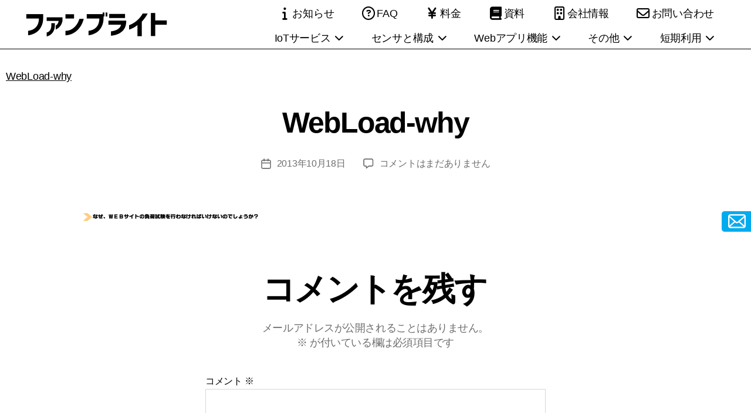

--- FILE ---
content_type: text/html; charset=UTF-8
request_url: https://www.fanbright.jp/webload-why/
body_size: 17578
content:
<!DOCTYPE html>

<html class="no-js" dir="ltr" lang="ja" prefix="og: https://ogp.me/ns#">
<head>
<meta charset="UTF-8">
<meta name="viewport" content="width=device-width, initial-scale=1.0" >
<link rel="profile" href="https://gmpg.org/xfn/11">
<title>WebLoad-why | ファンブライト</title>
	<style>img:is([sizes="auto" i], [sizes^="auto," i]) { contain-intrinsic-size: 3000px 1500px }</style>
	
		<!-- All in One SEO 4.8.3.2 - aioseo.com -->
	<meta name="robots" content="max-image-preview:large" />
	<meta name="author" content="山下 晴規"/>
	<meta name="google-site-verification" content="01qJCTOFAkJ1mGXousMtgBtNKRDDMQ1yiG7HwkRMAzI" />
	<link rel="canonical" href="https://www.fanbright.jp/webload-why/" />
	<meta name="generator" content="All in One SEO (AIOSEO) 4.8.3.2" />
		<meta property="og:locale" content="ja_JP" />
		<meta property="og:site_name" content="ファンブライト | 無線センサのIoTサービス、様々なセンサやAIを活用したクラウドサービスやサイネージ" />
		<meta property="og:type" content="article" />
		<meta property="og:title" content="WebLoad-why | ファンブライト" />
		<meta property="og:url" content="https://www.fanbright.jp/webload-why/" />
		<meta property="article:published_time" content="2013-10-18T13:53:35+00:00" />
		<meta property="article:modified_time" content="2013-10-18T13:53:35+00:00" />
		<meta property="article:publisher" content="https://www.facebook.com/fanbright/" />
		<meta name="twitter:card" content="summary" />
		<meta name="twitter:site" content="@fanbright" />
		<meta name="twitter:title" content="WebLoad-why | ファンブライト" />
		<meta name="twitter:creator" content="@fanbright" />
		<script type="application/ld+json" class="aioseo-schema">
			{"@context":"https:\/\/schema.org","@graph":[{"@type":"BreadcrumbList","@id":"https:\/\/www.fanbright.jp\/webload-why\/#breadcrumblist","itemListElement":[{"@type":"ListItem","@id":"https:\/\/www.fanbright.jp#listItem","position":1,"name":"\u30db\u30fc\u30e0","item":"https:\/\/www.fanbright.jp","nextItem":{"@type":"ListItem","@id":"https:\/\/www.fanbright.jp\/webload-why\/#listItem","name":"WebLoad-why"}},{"@type":"ListItem","@id":"https:\/\/www.fanbright.jp\/webload-why\/#listItem","position":2,"name":"WebLoad-why","previousItem":{"@type":"ListItem","@id":"https:\/\/www.fanbright.jp#listItem","name":"\u30db\u30fc\u30e0"}}]},{"@type":"ItemPage","@id":"https:\/\/www.fanbright.jp\/webload-why\/#itempage","url":"https:\/\/www.fanbright.jp\/webload-why\/","name":"WebLoad-why | \u30d5\u30a1\u30f3\u30d6\u30e9\u30a4\u30c8","inLanguage":"ja","isPartOf":{"@id":"https:\/\/www.fanbright.jp\/#website"},"breadcrumb":{"@id":"https:\/\/www.fanbright.jp\/webload-why\/#breadcrumblist"},"author":{"@id":"https:\/\/www.fanbright.jp\/author\/admin\/#author"},"creator":{"@id":"https:\/\/www.fanbright.jp\/author\/admin\/#author"},"datePublished":"2013-10-18T22:53:35+09:00","dateModified":"2013-10-18T22:53:35+09:00"},{"@type":"Organization","@id":"https:\/\/www.fanbright.jp\/#organization","name":"\u682a\u5f0f\u4f1a\u793e\u30d5\u30a1\u30f3\u30d6\u30e9\u30a4\u30c8","description":"\u7121\u7dda\u30bb\u30f3\u30b5\u306eIoT\u30b5\u30fc\u30d3\u30b9\u3001\u69d8\u3005\u306a\u30bb\u30f3\u30b5\u3084AI\u3092\u6d3b\u7528\u3057\u305f\u30af\u30e9\u30a6\u30c9\u30b5\u30fc\u30d3\u30b9\u3084\u30b5\u30a4\u30cd\u30fc\u30b8","url":"https:\/\/www.fanbright.jp\/","telephone":"+81366610170","logo":{"@type":"ImageObject","url":"https:\/\/www.fanbright.jp\/wp-content\/uploads\/2018\/08\/fanbright_logo.png","@id":"https:\/\/www.fanbright.jp\/webload-why\/#organizationLogo","width":250,"height":60},"image":{"@id":"https:\/\/www.fanbright.jp\/webload-why\/#organizationLogo"},"sameAs":["https:\/\/www.facebook.com\/fanbright\/","https:\/\/twitter.com\/fanbright\/","https:\/\/www.youtube.com\/channel\/UCFR32CUgTgZYaMyXYzjmGSg\/videos"]},{"@type":"Person","@id":"https:\/\/www.fanbright.jp\/author\/admin\/#author","url":"https:\/\/www.fanbright.jp\/author\/admin\/","name":"\u5c71\u4e0b \u6674\u898f"},{"@type":"WebSite","@id":"https:\/\/www.fanbright.jp\/#website","url":"https:\/\/www.fanbright.jp\/","name":"\u30d5\u30a1\u30f3\u30d6\u30e9\u30a4\u30c8","description":"\u7121\u7dda\u30bb\u30f3\u30b5\u306eIoT\u30b5\u30fc\u30d3\u30b9\u3001\u69d8\u3005\u306a\u30bb\u30f3\u30b5\u3084AI\u3092\u6d3b\u7528\u3057\u305f\u30af\u30e9\u30a6\u30c9\u30b5\u30fc\u30d3\u30b9\u3084\u30b5\u30a4\u30cd\u30fc\u30b8","inLanguage":"ja","publisher":{"@id":"https:\/\/www.fanbright.jp\/#organization"}}]}
		</script>
		<!-- All in One SEO -->

<link rel="alternate" type="application/rss+xml" title="ファンブライト &raquo; フィード" href="https://www.fanbright.jp/feed/" />
<link rel="alternate" type="application/rss+xml" title="ファンブライト &raquo; コメントフィード" href="https://www.fanbright.jp/comments/feed/" />
<script id="wpp-js" src="https://www.fanbright.jp/wp-content/plugins/wordpress-popular-posts/assets/js/wpp.min.js?ver=7.3.1" data-sampling="0" data-sampling-rate="100" data-api-url="https://www.fanbright.jp/wp-json/wordpress-popular-posts" data-post-id="837" data-token="ca30ce69b6" data-lang="0" data-debug="0"></script>
<link rel="alternate" type="application/rss+xml" title="ファンブライト &raquo; WebLoad-why のコメントのフィード" href="https://www.fanbright.jp/feed/?attachment_id=837" />
		<!-- This site uses the Google Analytics by MonsterInsights plugin v9.11.1 - Using Analytics tracking - https://www.monsterinsights.com/ -->
							<script src="//www.googletagmanager.com/gtag/js?id=G-DG3QZV33NS"  data-cfasync="false" data-wpfc-render="false" async></script>
			<script data-cfasync="false" data-wpfc-render="false">
				var mi_version = '9.11.1';
				var mi_track_user = true;
				var mi_no_track_reason = '';
								var MonsterInsightsDefaultLocations = {"page_location":"https:\/\/www.fanbright.jp\/webload-why\/"};
								if ( typeof MonsterInsightsPrivacyGuardFilter === 'function' ) {
					var MonsterInsightsLocations = (typeof MonsterInsightsExcludeQuery === 'object') ? MonsterInsightsPrivacyGuardFilter( MonsterInsightsExcludeQuery ) : MonsterInsightsPrivacyGuardFilter( MonsterInsightsDefaultLocations );
				} else {
					var MonsterInsightsLocations = (typeof MonsterInsightsExcludeQuery === 'object') ? MonsterInsightsExcludeQuery : MonsterInsightsDefaultLocations;
				}

								var disableStrs = [
										'ga-disable-G-DG3QZV33NS',
									];

				/* Function to detect opted out users */
				function __gtagTrackerIsOptedOut() {
					for (var index = 0; index < disableStrs.length; index++) {
						if (document.cookie.indexOf(disableStrs[index] + '=true') > -1) {
							return true;
						}
					}

					return false;
				}

				/* Disable tracking if the opt-out cookie exists. */
				if (__gtagTrackerIsOptedOut()) {
					for (var index = 0; index < disableStrs.length; index++) {
						window[disableStrs[index]] = true;
					}
				}

				/* Opt-out function */
				function __gtagTrackerOptout() {
					for (var index = 0; index < disableStrs.length; index++) {
						document.cookie = disableStrs[index] + '=true; expires=Thu, 31 Dec 2099 23:59:59 UTC; path=/';
						window[disableStrs[index]] = true;
					}
				}

				if ('undefined' === typeof gaOptout) {
					function gaOptout() {
						__gtagTrackerOptout();
					}
				}
								window.dataLayer = window.dataLayer || [];

				window.MonsterInsightsDualTracker = {
					helpers: {},
					trackers: {},
				};
				if (mi_track_user) {
					function __gtagDataLayer() {
						dataLayer.push(arguments);
					}

					function __gtagTracker(type, name, parameters) {
						if (!parameters) {
							parameters = {};
						}

						if (parameters.send_to) {
							__gtagDataLayer.apply(null, arguments);
							return;
						}

						if (type === 'event') {
														parameters.send_to = monsterinsights_frontend.v4_id;
							var hookName = name;
							if (typeof parameters['event_category'] !== 'undefined') {
								hookName = parameters['event_category'] + ':' + name;
							}

							if (typeof MonsterInsightsDualTracker.trackers[hookName] !== 'undefined') {
								MonsterInsightsDualTracker.trackers[hookName](parameters);
							} else {
								__gtagDataLayer('event', name, parameters);
							}
							
						} else {
							__gtagDataLayer.apply(null, arguments);
						}
					}

					__gtagTracker('js', new Date());
					__gtagTracker('set', {
						'developer_id.dZGIzZG': true,
											});
					if ( MonsterInsightsLocations.page_location ) {
						__gtagTracker('set', MonsterInsightsLocations);
					}
										__gtagTracker('config', 'G-DG3QZV33NS', {"forceSSL":"true"} );
										window.gtag = __gtagTracker;										(function () {
						/* https://developers.google.com/analytics/devguides/collection/analyticsjs/ */
						/* ga and __gaTracker compatibility shim. */
						var noopfn = function () {
							return null;
						};
						var newtracker = function () {
							return new Tracker();
						};
						var Tracker = function () {
							return null;
						};
						var p = Tracker.prototype;
						p.get = noopfn;
						p.set = noopfn;
						p.send = function () {
							var args = Array.prototype.slice.call(arguments);
							args.unshift('send');
							__gaTracker.apply(null, args);
						};
						var __gaTracker = function () {
							var len = arguments.length;
							if (len === 0) {
								return;
							}
							var f = arguments[len - 1];
							if (typeof f !== 'object' || f === null || typeof f.hitCallback !== 'function') {
								if ('send' === arguments[0]) {
									var hitConverted, hitObject = false, action;
									if ('event' === arguments[1]) {
										if ('undefined' !== typeof arguments[3]) {
											hitObject = {
												'eventAction': arguments[3],
												'eventCategory': arguments[2],
												'eventLabel': arguments[4],
												'value': arguments[5] ? arguments[5] : 1,
											}
										}
									}
									if ('pageview' === arguments[1]) {
										if ('undefined' !== typeof arguments[2]) {
											hitObject = {
												'eventAction': 'page_view',
												'page_path': arguments[2],
											}
										}
									}
									if (typeof arguments[2] === 'object') {
										hitObject = arguments[2];
									}
									if (typeof arguments[5] === 'object') {
										Object.assign(hitObject, arguments[5]);
									}
									if ('undefined' !== typeof arguments[1].hitType) {
										hitObject = arguments[1];
										if ('pageview' === hitObject.hitType) {
											hitObject.eventAction = 'page_view';
										}
									}
									if (hitObject) {
										action = 'timing' === arguments[1].hitType ? 'timing_complete' : hitObject.eventAction;
										hitConverted = mapArgs(hitObject);
										__gtagTracker('event', action, hitConverted);
									}
								}
								return;
							}

							function mapArgs(args) {
								var arg, hit = {};
								var gaMap = {
									'eventCategory': 'event_category',
									'eventAction': 'event_action',
									'eventLabel': 'event_label',
									'eventValue': 'event_value',
									'nonInteraction': 'non_interaction',
									'timingCategory': 'event_category',
									'timingVar': 'name',
									'timingValue': 'value',
									'timingLabel': 'event_label',
									'page': 'page_path',
									'location': 'page_location',
									'title': 'page_title',
									'referrer' : 'page_referrer',
								};
								for (arg in args) {
																		if (!(!args.hasOwnProperty(arg) || !gaMap.hasOwnProperty(arg))) {
										hit[gaMap[arg]] = args[arg];
									} else {
										hit[arg] = args[arg];
									}
								}
								return hit;
							}

							try {
								f.hitCallback();
							} catch (ex) {
							}
						};
						__gaTracker.create = newtracker;
						__gaTracker.getByName = newtracker;
						__gaTracker.getAll = function () {
							return [];
						};
						__gaTracker.remove = noopfn;
						__gaTracker.loaded = true;
						window['__gaTracker'] = __gaTracker;
					})();
									} else {
										console.log("");
					(function () {
						function __gtagTracker() {
							return null;
						}

						window['__gtagTracker'] = __gtagTracker;
						window['gtag'] = __gtagTracker;
					})();
									}
			</script>
							<!-- / Google Analytics by MonsterInsights -->
		<link rel='stylesheet' id='wp-block-library-css' href='https://www.fanbright.jp/wp-includes/css/dist/block-library/style.min.css?ver=6.8.3' media='all' />
<style id='classic-theme-styles-inline-css'>
/*! This file is auto-generated */
.wp-block-button__link{color:#fff;background-color:#32373c;border-radius:9999px;box-shadow:none;text-decoration:none;padding:calc(.667em + 2px) calc(1.333em + 2px);font-size:1.125em}.wp-block-file__button{background:#32373c;color:#fff;text-decoration:none}
</style>
<style id='global-styles-inline-css'>
:root{--wp--preset--aspect-ratio--square: 1;--wp--preset--aspect-ratio--4-3: 4/3;--wp--preset--aspect-ratio--3-4: 3/4;--wp--preset--aspect-ratio--3-2: 3/2;--wp--preset--aspect-ratio--2-3: 2/3;--wp--preset--aspect-ratio--16-9: 16/9;--wp--preset--aspect-ratio--9-16: 9/16;--wp--preset--color--black: #000000;--wp--preset--color--cyan-bluish-gray: #abb8c3;--wp--preset--color--white: #ffffff;--wp--preset--color--pale-pink: #f78da7;--wp--preset--color--vivid-red: #cf2e2e;--wp--preset--color--luminous-vivid-orange: #ff6900;--wp--preset--color--luminous-vivid-amber: #fcb900;--wp--preset--color--light-green-cyan: #7bdcb5;--wp--preset--color--vivid-green-cyan: #00d084;--wp--preset--color--pale-cyan-blue: #8ed1fc;--wp--preset--color--vivid-cyan-blue: #0693e3;--wp--preset--color--vivid-purple: #9b51e0;--wp--preset--color--accent: #cd2653;--wp--preset--color--primary: #000000;--wp--preset--color--secondary: #6d6d6d;--wp--preset--color--subtle-background: #dcd7ca;--wp--preset--color--background: #f7f7f7;--wp--preset--gradient--vivid-cyan-blue-to-vivid-purple: linear-gradient(135deg,rgba(6,147,227,1) 0%,rgb(155,81,224) 100%);--wp--preset--gradient--light-green-cyan-to-vivid-green-cyan: linear-gradient(135deg,rgb(122,220,180) 0%,rgb(0,208,130) 100%);--wp--preset--gradient--luminous-vivid-amber-to-luminous-vivid-orange: linear-gradient(135deg,rgba(252,185,0,1) 0%,rgba(255,105,0,1) 100%);--wp--preset--gradient--luminous-vivid-orange-to-vivid-red: linear-gradient(135deg,rgba(255,105,0,1) 0%,rgb(207,46,46) 100%);--wp--preset--gradient--very-light-gray-to-cyan-bluish-gray: linear-gradient(135deg,rgb(238,238,238) 0%,rgb(169,184,195) 100%);--wp--preset--gradient--cool-to-warm-spectrum: linear-gradient(135deg,rgb(74,234,220) 0%,rgb(151,120,209) 20%,rgb(207,42,186) 40%,rgb(238,44,130) 60%,rgb(251,105,98) 80%,rgb(254,248,76) 100%);--wp--preset--gradient--blush-light-purple: linear-gradient(135deg,rgb(255,206,236) 0%,rgb(152,150,240) 100%);--wp--preset--gradient--blush-bordeaux: linear-gradient(135deg,rgb(254,205,165) 0%,rgb(254,45,45) 50%,rgb(107,0,62) 100%);--wp--preset--gradient--luminous-dusk: linear-gradient(135deg,rgb(255,203,112) 0%,rgb(199,81,192) 50%,rgb(65,88,208) 100%);--wp--preset--gradient--pale-ocean: linear-gradient(135deg,rgb(255,245,203) 0%,rgb(182,227,212) 50%,rgb(51,167,181) 100%);--wp--preset--gradient--electric-grass: linear-gradient(135deg,rgb(202,248,128) 0%,rgb(113,206,126) 100%);--wp--preset--gradient--midnight: linear-gradient(135deg,rgb(2,3,129) 0%,rgb(40,116,252) 100%);--wp--preset--font-size--small: 18px;--wp--preset--font-size--medium: 20px;--wp--preset--font-size--large: 26.25px;--wp--preset--font-size--x-large: 42px;--wp--preset--font-size--normal: 21px;--wp--preset--font-size--larger: 32px;--wp--preset--spacing--20: 0.44rem;--wp--preset--spacing--30: 0.67rem;--wp--preset--spacing--40: 1rem;--wp--preset--spacing--50: 1.5rem;--wp--preset--spacing--60: 2.25rem;--wp--preset--spacing--70: 3.38rem;--wp--preset--spacing--80: 5.06rem;--wp--preset--shadow--natural: 6px 6px 9px rgba(0, 0, 0, 0.2);--wp--preset--shadow--deep: 12px 12px 50px rgba(0, 0, 0, 0.4);--wp--preset--shadow--sharp: 6px 6px 0px rgba(0, 0, 0, 0.2);--wp--preset--shadow--outlined: 6px 6px 0px -3px rgba(255, 255, 255, 1), 6px 6px rgba(0, 0, 0, 1);--wp--preset--shadow--crisp: 6px 6px 0px rgba(0, 0, 0, 1);}:where(.is-layout-flex){gap: 0.5em;}:where(.is-layout-grid){gap: 0.5em;}body .is-layout-flex{display: flex;}.is-layout-flex{flex-wrap: wrap;align-items: center;}.is-layout-flex > :is(*, div){margin: 0;}body .is-layout-grid{display: grid;}.is-layout-grid > :is(*, div){margin: 0;}:where(.wp-block-columns.is-layout-flex){gap: 2em;}:where(.wp-block-columns.is-layout-grid){gap: 2em;}:where(.wp-block-post-template.is-layout-flex){gap: 1.25em;}:where(.wp-block-post-template.is-layout-grid){gap: 1.25em;}.has-black-color{color: var(--wp--preset--color--black) !important;}.has-cyan-bluish-gray-color{color: var(--wp--preset--color--cyan-bluish-gray) !important;}.has-white-color{color: var(--wp--preset--color--white) !important;}.has-pale-pink-color{color: var(--wp--preset--color--pale-pink) !important;}.has-vivid-red-color{color: var(--wp--preset--color--vivid-red) !important;}.has-luminous-vivid-orange-color{color: var(--wp--preset--color--luminous-vivid-orange) !important;}.has-luminous-vivid-amber-color{color: var(--wp--preset--color--luminous-vivid-amber) !important;}.has-light-green-cyan-color{color: var(--wp--preset--color--light-green-cyan) !important;}.has-vivid-green-cyan-color{color: var(--wp--preset--color--vivid-green-cyan) !important;}.has-pale-cyan-blue-color{color: var(--wp--preset--color--pale-cyan-blue) !important;}.has-vivid-cyan-blue-color{color: var(--wp--preset--color--vivid-cyan-blue) !important;}.has-vivid-purple-color{color: var(--wp--preset--color--vivid-purple) !important;}.has-black-background-color{background-color: var(--wp--preset--color--black) !important;}.has-cyan-bluish-gray-background-color{background-color: var(--wp--preset--color--cyan-bluish-gray) !important;}.has-white-background-color{background-color: var(--wp--preset--color--white) !important;}.has-pale-pink-background-color{background-color: var(--wp--preset--color--pale-pink) !important;}.has-vivid-red-background-color{background-color: var(--wp--preset--color--vivid-red) !important;}.has-luminous-vivid-orange-background-color{background-color: var(--wp--preset--color--luminous-vivid-orange) !important;}.has-luminous-vivid-amber-background-color{background-color: var(--wp--preset--color--luminous-vivid-amber) !important;}.has-light-green-cyan-background-color{background-color: var(--wp--preset--color--light-green-cyan) !important;}.has-vivid-green-cyan-background-color{background-color: var(--wp--preset--color--vivid-green-cyan) !important;}.has-pale-cyan-blue-background-color{background-color: var(--wp--preset--color--pale-cyan-blue) !important;}.has-vivid-cyan-blue-background-color{background-color: var(--wp--preset--color--vivid-cyan-blue) !important;}.has-vivid-purple-background-color{background-color: var(--wp--preset--color--vivid-purple) !important;}.has-black-border-color{border-color: var(--wp--preset--color--black) !important;}.has-cyan-bluish-gray-border-color{border-color: var(--wp--preset--color--cyan-bluish-gray) !important;}.has-white-border-color{border-color: var(--wp--preset--color--white) !important;}.has-pale-pink-border-color{border-color: var(--wp--preset--color--pale-pink) !important;}.has-vivid-red-border-color{border-color: var(--wp--preset--color--vivid-red) !important;}.has-luminous-vivid-orange-border-color{border-color: var(--wp--preset--color--luminous-vivid-orange) !important;}.has-luminous-vivid-amber-border-color{border-color: var(--wp--preset--color--luminous-vivid-amber) !important;}.has-light-green-cyan-border-color{border-color: var(--wp--preset--color--light-green-cyan) !important;}.has-vivid-green-cyan-border-color{border-color: var(--wp--preset--color--vivid-green-cyan) !important;}.has-pale-cyan-blue-border-color{border-color: var(--wp--preset--color--pale-cyan-blue) !important;}.has-vivid-cyan-blue-border-color{border-color: var(--wp--preset--color--vivid-cyan-blue) !important;}.has-vivid-purple-border-color{border-color: var(--wp--preset--color--vivid-purple) !important;}.has-vivid-cyan-blue-to-vivid-purple-gradient-background{background: var(--wp--preset--gradient--vivid-cyan-blue-to-vivid-purple) !important;}.has-light-green-cyan-to-vivid-green-cyan-gradient-background{background: var(--wp--preset--gradient--light-green-cyan-to-vivid-green-cyan) !important;}.has-luminous-vivid-amber-to-luminous-vivid-orange-gradient-background{background: var(--wp--preset--gradient--luminous-vivid-amber-to-luminous-vivid-orange) !important;}.has-luminous-vivid-orange-to-vivid-red-gradient-background{background: var(--wp--preset--gradient--luminous-vivid-orange-to-vivid-red) !important;}.has-very-light-gray-to-cyan-bluish-gray-gradient-background{background: var(--wp--preset--gradient--very-light-gray-to-cyan-bluish-gray) !important;}.has-cool-to-warm-spectrum-gradient-background{background: var(--wp--preset--gradient--cool-to-warm-spectrum) !important;}.has-blush-light-purple-gradient-background{background: var(--wp--preset--gradient--blush-light-purple) !important;}.has-blush-bordeaux-gradient-background{background: var(--wp--preset--gradient--blush-bordeaux) !important;}.has-luminous-dusk-gradient-background{background: var(--wp--preset--gradient--luminous-dusk) !important;}.has-pale-ocean-gradient-background{background: var(--wp--preset--gradient--pale-ocean) !important;}.has-electric-grass-gradient-background{background: var(--wp--preset--gradient--electric-grass) !important;}.has-midnight-gradient-background{background: var(--wp--preset--gradient--midnight) !important;}.has-small-font-size{font-size: var(--wp--preset--font-size--small) !important;}.has-medium-font-size{font-size: var(--wp--preset--font-size--medium) !important;}.has-large-font-size{font-size: var(--wp--preset--font-size--large) !important;}.has-x-large-font-size{font-size: var(--wp--preset--font-size--x-large) !important;}
:where(.wp-block-post-template.is-layout-flex){gap: 1.25em;}:where(.wp-block-post-template.is-layout-grid){gap: 1.25em;}
:where(.wp-block-columns.is-layout-flex){gap: 2em;}:where(.wp-block-columns.is-layout-grid){gap: 2em;}
:root :where(.wp-block-pullquote){font-size: 1.5em;line-height: 1.6;}
</style>
<link rel='stylesheet' id='contact-form-7-css' href='https://www.fanbright.jp/wp-content/plugins/contact-form-7/includes/css/styles.css?ver=6.0.6' media='all' />
<link rel='stylesheet' id='toc-screen-css' href='https://www.fanbright.jp/wp-content/plugins/table-of-contents-plus/screen.min.css?ver=2411.1' media='all' />
<link rel='stylesheet' id='wordpress-popular-posts-css-css' href='https://www.fanbright.jp/wp-content/plugins/wordpress-popular-posts/assets/css/wpp.css?ver=7.3.1' media='all' />
<link rel='stylesheet' id='style-css' href='https://www.fanbright.jp/wp-content/themes/twentytwenty/style.css?ver=6.8.3' media='all' />
<link rel='stylesheet' id='twentytwenty-style-css' href='https://www.fanbright.jp/wp-content/themes/child/style.css?ver=1717660130' media='all' />
<style id='twentytwenty-style-inline-css'>
.color-accent,.color-accent-hover:hover,.color-accent-hover:focus,:root .has-accent-color,.has-drop-cap:not(:focus):first-letter,.wp-block-button.is-style-outline,a { color: #cd2653; }blockquote,.border-color-accent,.border-color-accent-hover:hover,.border-color-accent-hover:focus { border-color: #cd2653; }button,.button,.faux-button,.wp-block-button__link,.wp-block-file .wp-block-file__button,input[type="button"],input[type="reset"],input[type="submit"],.bg-accent,.bg-accent-hover:hover,.bg-accent-hover:focus,:root .has-accent-background-color,.comment-reply-link { background-color: #cd2653; }.fill-children-accent,.fill-children-accent * { fill: #cd2653; }body,.entry-title a,:root .has-primary-color { color: #000000; }:root .has-primary-background-color { background-color: #000000; }cite,figcaption,.wp-caption-text,.post-meta,.entry-content .wp-block-archives li,.entry-content .wp-block-categories li,.entry-content .wp-block-latest-posts li,.wp-block-latest-comments__comment-date,.wp-block-latest-posts__post-date,.wp-block-embed figcaption,.wp-block-image figcaption,.wp-block-pullquote cite,.comment-metadata,.comment-respond .comment-notes,.comment-respond .logged-in-as,.pagination .dots,.entry-content hr:not(.has-background),hr.styled-separator,:root .has-secondary-color { color: #6d6d6d; }:root .has-secondary-background-color { background-color: #6d6d6d; }pre,fieldset,input,textarea,table,table *,hr { border-color: #dcd7ca; }caption,code,code,kbd,samp,.wp-block-table.is-style-stripes tbody tr:nth-child(odd),:root .has-subtle-background-background-color { background-color: #dcd7ca; }.wp-block-table.is-style-stripes { border-bottom-color: #dcd7ca; }.wp-block-latest-posts.is-grid li { border-top-color: #dcd7ca; }:root .has-subtle-background-color { color: #dcd7ca; }body:not(.overlay-header) .primary-menu > li > a,body:not(.overlay-header) .primary-menu > li > .icon,.modal-menu a,.footer-menu a, .footer-widgets a:where(:not(.wp-block-button__link)),#site-footer .wp-block-button.is-style-outline,.wp-block-pullquote:before,.singular:not(.overlay-header) .entry-header a,.archive-header a,.header-footer-group .color-accent,.header-footer-group .color-accent-hover:hover { color: #cd2653; }.social-icons a,#site-footer button:not(.toggle),#site-footer .button,#site-footer .faux-button,#site-footer .wp-block-button__link,#site-footer .wp-block-file__button,#site-footer input[type="button"],#site-footer input[type="reset"],#site-footer input[type="submit"] { background-color: #cd2653; }.header-footer-group,body:not(.overlay-header) #site-header .toggle,.menu-modal .toggle { color: #000000; }body:not(.overlay-header) .primary-menu ul { background-color: #000000; }body:not(.overlay-header) .primary-menu > li > ul:after { border-bottom-color: #000000; }body:not(.overlay-header) .primary-menu ul ul:after { border-left-color: #000000; }.site-description,body:not(.overlay-header) .toggle-inner .toggle-text,.widget .post-date,.widget .rss-date,.widget_archive li,.widget_categories li,.widget cite,.widget_pages li,.widget_meta li,.widget_nav_menu li,.powered-by-wordpress,.footer-credits .privacy-policy,.to-the-top,.singular .entry-header .post-meta,.singular:not(.overlay-header) .entry-header .post-meta a { color: #6d6d6d; }.header-footer-group pre,.header-footer-group fieldset,.header-footer-group input,.header-footer-group textarea,.header-footer-group table,.header-footer-group table *,.footer-nav-widgets-wrapper,#site-footer,.menu-modal nav *,.footer-widgets-outer-wrapper,.footer-top { border-color: #dcd7ca; }.header-footer-group table caption,body:not(.overlay-header) .header-inner .toggle-wrapper::before { background-color: #dcd7ca; }
body,input,textarea,button,.button,.faux-button,.faux-button.more-link,.wp-block-button__link,.wp-block-file__button,.has-drop-cap:not(:focus)::first-letter,.entry-content .wp-block-archives,.entry-content .wp-block-categories,.entry-content .wp-block-cover-image,.entry-content .wp-block-cover-image p,.entry-content .wp-block-latest-comments,.entry-content .wp-block-latest-posts,.entry-content .wp-block-pullquote,.entry-content .wp-block-quote.is-large,.entry-content .wp-block-quote.is-style-large,.entry-content .wp-block-archives *,.entry-content .wp-block-categories *,.entry-content .wp-block-latest-posts *,.entry-content .wp-block-latest-comments *,.entry-content,.entry-content h1,.entry-content h2,.entry-content h3,.entry-content h4,.entry-content h5,.entry-content h6,.entry-content p,.entry-content ol,.entry-content ul,.entry-content dl,.entry-content dt,.entry-content cite,.entry-content figcaption,.entry-content table,.entry-content address,.entry-content .wp-caption-text,.entry-content .wp-block-file,.comment-content p,.comment-content ol,.comment-content ul,.comment-content dl,.comment-content dt,.comment-content cite,.comment-content figcaption,.comment-content .wp-caption-text,.widget_text p,.widget_text ol,.widget_text ul,.widget_text dl,.widget_text dt,.widget-content .rssSummary,.widget-content cite,.widget-content figcaption,.widget-content .wp-caption-text { font-family: sans-serif; }
</style>
<link rel='stylesheet' id='twentytwenty-fonts-css' href='https://www.fanbright.jp/wp-content/themes/twentytwenty/assets/css/font-inter.css?ver=0.0.1' media='all' />
<link rel='stylesheet' id='twentytwenty-print-style-css' href='https://www.fanbright.jp/wp-content/themes/twentytwenty/print.css?ver=0.0.1' media='print' />
<script src="https://www.fanbright.jp/wp-content/plugins/google-analytics-for-wordpress/assets/js/frontend-gtag.min.js?ver=9.11.1" id="monsterinsights-frontend-script-js" async data-wp-strategy="async"></script>
<script data-cfasync="false" data-wpfc-render="false" id='monsterinsights-frontend-script-js-extra'>var monsterinsights_frontend = {"js_events_tracking":"true","download_extensions":"doc,pdf,ppt,zip,xls,docx,pptx,xlsx","inbound_paths":"[]","home_url":"https:\/\/www.fanbright.jp","hash_tracking":"false","v4_id":"G-DG3QZV33NS"};</script>
<script src="https://www.fanbright.jp/wp-includes/js/jquery/jquery.min.js?ver=3.7.1" id="jquery-core-js"></script>
<script src="https://www.fanbright.jp/wp-includes/js/jquery/jquery-migrate.min.js?ver=3.4.1" id="jquery-migrate-js"></script>
<script src="https://www.fanbright.jp/wp-content/themes/twentytwenty/assets/js/index.js?ver=0.0.1" id="twentytwenty-js-js" defer data-wp-strategy="defer"></script>
<link rel="https://api.w.org/" href="https://www.fanbright.jp/wp-json/" /><link rel="alternate" title="JSON" type="application/json" href="https://www.fanbright.jp/wp-json/wp/v2/media/837" /><link rel="EditURI" type="application/rsd+xml" title="RSD" href="https://www.fanbright.jp/xmlrpc.php?rsd" />
<meta name="generator" content="WordPress 6.8.3" />
<link rel='shortlink' href='https://www.fanbright.jp/?p=837' />
<link rel="alternate" title="oEmbed (JSON)" type="application/json+oembed" href="https://www.fanbright.jp/wp-json/oembed/1.0/embed?url=https%3A%2F%2Fwww.fanbright.jp%2Fwebload-why%2F" />
<link rel="alternate" title="oEmbed (XML)" type="text/xml+oembed" href="https://www.fanbright.jp/wp-json/oembed/1.0/embed?url=https%3A%2F%2Fwww.fanbright.jp%2Fwebload-why%2F&#038;format=xml" />
            <style id="wpp-loading-animation-styles">@-webkit-keyframes bgslide{from{background-position-x:0}to{background-position-x:-200%}}@keyframes bgslide{from{background-position-x:0}to{background-position-x:-200%}}.wpp-widget-block-placeholder,.wpp-shortcode-placeholder{margin:0 auto;width:60px;height:3px;background:#dd3737;background:linear-gradient(90deg,#dd3737 0%,#571313 10%,#dd3737 100%);background-size:200% auto;border-radius:3px;-webkit-animation:bgslide 1s infinite linear;animation:bgslide 1s infinite linear}</style>
            	<script>document.documentElement.className = document.documentElement.className.replace( 'no-js', 'js' );</script>
	<style id="custom-background-css">
body.custom-background { background-color: #f7f7f7; }
</style>
	
<link rel="pingback" href="https://www.fanbright.jp/xmlrpc.php" />
<link rel="shortcut icon" href="https://www.fanbright.jp/wp-content/themes/child/icons/favicon.ico" />

<link rel="apple-touch-icon" sizes="57x57" href="https://www.fanbright.jp/wp-content/themes/child/icons/apple-icon-57x57.png">
<link rel="apple-touch-icon" sizes="60x60" href="https://www.fanbright.jp/wp-content/themes/child/icons/apple-icon-60x60.png">
<link rel="apple-touch-icon" sizes="72x72" href="https://www.fanbright.jp/wp-content/themes/child/icons/apple-icon-72x72.png">
<link rel="apple-touch-icon" sizes="76x76" href="https://www.fanbright.jp/wp-content/themes/child/icons/apple-icon-76x76.png">
<link rel="apple-touch-icon" sizes="114x114" href="https://www.fanbright.jp/wp-content/themes/child/icons/apple-icon-114x114.png">
<link rel="apple-touch-icon" sizes="120x120" href="https://www.fanbright.jp/wp-content/themes/child/icons/apple-icon-120x120.png">
<link rel="apple-touch-icon" sizes="144x144" href="https://www.fanbright.jp/wp-content/themes/child/icons/apple-icon-144x144.png">
<link rel="apple-touch-icon" sizes="152x152" href="https://www.fanbright.jp/wp-content/themes/child/icons/apple-icon-152x152.png">
<link rel="apple-touch-icon" sizes="180x180" href="https://www.fanbright.jp/wp-content/themes/child/icons/apple-icon-180x180.png">
<link rel="icon" type="image/png" sizes="192x192"  href="https://www.fanbright.jp/wp-content/themes/child/icons/android-icon-192x192.png">
<link rel="icon" type="image/png" sizes="32x32" href="https://www.fanbright.jp/wp-content/themes/child/icons/favicon-32x32.png">
<link rel="icon" type="image/png" sizes="96x96" href="https://www.fanbright.jp/wp-content/themes/child/icons/favicon-96x96.png">
<link rel="icon" type="image/png" sizes="16x16" href="https://www.fanbright.jp/wp-content/themes/child/icons/favicon-16x16.png">
<link rel="manifest" href="https://www.fanbright.jp/wp-content/themes/child/icons/manifest.json">
<meta name="msapplication-TileColor" content="#ffffff">
<meta name="msapplication-TileImage" content="https://www.fanbright.jp/wp-content/themes/child/icons/ms-icon-144x144.png">
<meta name="theme-color" content="#ffffff">
<meta name="msapplication-config" content="https://www.fanbright.jp/wp-content/themes/child/icons/browserconfig.xml" />

<meta name="google-site-verification" content="01qJCTOFAkJ1mGXousMtgBtNKRDDMQ1yiG7HwkRMAzI" />
<meta property="fb:admins" content="1073741825" />
<meta property="og:image" content="/wp-content/uploads/2013/11/fanbright.png" />
<meta name="robots" content="follow">
<link rel="stylesheet" href="https://cdnjs.cloudflare.com/ajax/libs/font-awesome/6.5.2/css/all.min.css" integrity="sha512-SnH5WK+bZxgPHs44uWIX+LLJAJ9/2PkPKZ5QiAj6Ta86w+fsb2TkcmfRyVX3pBnMFcV7oQPJkl9QevSCWr3W6A==" crossorigin="anonymous" referrerpolicy="no-referrer" />

</head>

<body class="attachment wp-singular attachment-template-default single single-attachment postid-837 attachmentid-837 attachment-png custom-background wp-embed-responsive wp-theme-twentytwenty wp-child-theme-child singular enable-search-modal missing-post-thumbnail has-no-pagination showing-comments hide-avatars footer-top-hidden">
	<a class="skip-link screen-reader-text" href="#site-content">コンテンツへスキップ</a>
	<header id="site-header" class="header-footer-group" role="banner">
		<div class="header-inner section-inner">
			<div class="header-titles-wrapper">
				<div class="header-titles">
					<a href="/"><img src="/wp-content/uploads/2018/08/fanbright_logo.png" alt="株式会社ファンブライト"></a>
				</div><!-- .header-titles -->


				<button class="toggle nav-toggle mobile-nav-toggle" data-toggle-target=".menu-modal"  data-toggle-body-class="showing-menu-modal" aria-expanded="false" data-set-focus=".close-nav-toggle">
					<span class="toggle-inner">
						<span class="toggle-icon">
							<svg class="svg-icon" aria-hidden="true" role="img" focusable="false" xmlns="http://www.w3.org/2000/svg" width="26" height="7" viewBox="0 0 26 7"><path fill-rule="evenodd" d="M332.5,45 C330.567003,45 329,43.4329966 329,41.5 C329,39.5670034 330.567003,38 332.5,38 C334.432997,38 336,39.5670034 336,41.5 C336,43.4329966 334.432997,45 332.5,45 Z M342,45 C340.067003,45 338.5,43.4329966 338.5,41.5 C338.5,39.5670034 340.067003,38 342,38 C343.932997,38 345.5,39.5670034 345.5,41.5 C345.5,43.4329966 343.932997,45 342,45 Z M351.5,45 C349.567003,45 348,43.4329966 348,41.5 C348,39.5670034 349.567003,38 351.5,38 C353.432997,38 355,39.5670034 355,41.5 C355,43.4329966 353.432997,45 351.5,45 Z" transform="translate(-329 -38)" /></svg>						</span>
						<span class="toggle-text">メニュー</span>
					</span>
				</button><!-- .nav-toggle -->
			</div><!-- .header-titles-wrapper -->

			<div class="header-navigation-wrapper">
						    <nav class="primary-menu-wrapper header-right" aria-label="Horizontal" role="navigation">
				<div class="header-base-menu-right fbr_base_menu">
				<ul>
				<li><a href="/info/" title="お知らせ"><i class="fa-solid fa-info fa-lg fa-fw"></i>お知らせ</a></li>
				<li><a href="/faq/" title="FAQ"><i class="fa-regular fa-circle-question fa-lg fa-fw"></i>FAQ</a></li>
				<li><a href="/price/" title="料金について"><i class="fa-solid fa-yen-sign fa-lg fa-fw"></i>料金</a></li>
				<li><a href="/material/" title="資料"><i class="fa-solid fa-book fa-lg fa-fw"></i>資料</a></li>
				<li><a href="/about/" title="会社情報"><i class="fa-regular fa-building fa-lg fa-fw"></i>会社情報</a></li>
				<li><a href="/contact/" title="お問い合わせ"><i class="fa-regular fa-envelope fa-lg fa-fw"></i>お問い合わせ</a></li>
				</ul>
				</div>

				<div class="header-menu fbr_global_menu">
				<ul>
				<li class="fbr_menu">
				  <a href="/iot/">IoTサービス <i class="fa-solid fa-chevron-down fa-sm fa-fw"></i></a>
				  <ul class="fbr_child_menu">
				    <div style="width:200px;background-color:#f0f8ff;border-width:1px;border-color:#000;border-radius:10px;padding-top:100px;">
					<p style="text-align:center"><a href="/iot/">IoTサービスの紹介</a></p>
				    </div>

				    <li style="margin-left:40px">
				    <p><strong>トイレIoTサービス</strong></p>
				    <ul>
				    <li style="width:200px">
					<p><a href="/iot/toilet/"><i class="fa-solid fa-angle-right fa-lg fa-fw"></i>トイレIoT 概要</a></p>
					<p><a href="/iot/toilet-analysis/"><i class="fa-solid fa-angle-right fa-lg fa-fw"></i>トイレ利用分析</a></p>
					<p><a href="/iot/toilet-userweb/"><i class="fa-solid fa-angle-right fa-lg fa-fw"></i>トイレ利用者画面</a></p>
					<p><a href="/iot/toilet-sign/"><i class="fa-solid fa-angle-right fa-lg fa-fw"></i>トイレサイネージ</a></p>
					<p><a href="/iot/toilet-led-buzzer/"><i class="fa-solid fa-angle-right fa-lg fa-fw"></i>トイレLEDブザー</a></p>
				    </li>
				    </ul>
				    </li>

				    <li style="margin-left:20px">
				    <p><strong>オフィスや大型施設</strong></p>
				    <ul>
				    <li style="width:210px">
					<p><a href="/iot/areawatch/"><i class="fa-solid fa-angle-right fa-lg fa-fw"></i>会議室IoT</a></p>
					<p style="margin-left:20px"><a href="/iot/areareserveresult/"><i class="fa-solid fa-check fa-sm fa-fw"></i>予約システムと連携</a></p>
					<p><a href="/iot/presence/"><i class="fa-solid fa-angle-right fa-lg fa-fw"></i>在席IoT</a></p>
					<p><a href="/iot/office/"><i class="fa-solid fa-angle-right fa-lg fa-fw"></i>大型施設の利用状況</a></p>
					<p><a href="/iot/door-window/"><i class="fa-solid fa-angle-right fa-lg fa-fw"></i>ドアや窓の開閉</a></p>
				    </li>
				    </ul>
				    </li>

				    <li style="margin-left:20px">
				    <p><strong>長距離の無線センサを利用</strong></p>
				    <ul>
				    <li style="width:180px">
					<p><a href="/iot/trashiot/"><i class="fa-solid fa-angle-right fa-lg fa-fw"></i>ゴミ箱IoT</a></p>
					<p><a href="/iot/shelf/"><i class="fa-solid fa-angle-right fa-lg fa-fw"></i>ロッカー利用IoT</a></p>
					<p><a href="/iot/waterlevel/"><i class="fa-solid fa-angle-right fa-lg fa-fw"></i>水位計測IoT</a></p>
					<p><a href="/iot/container/"><i class="fa-solid fa-angle-right fa-lg fa-fw"></i>コンテナIoT</a></p>
				    </li>
				    </ul>
				    </li>

				    <li style="margin-left:20px">
				    <p><strong>人数カウント</strong></p>
				    <ul>
				    <li style="width:200px">
					<p><a href="/iot/passagecount/"><i class="fa-solid fa-angle-right fa-lg fa-fw"></i>通行人数カウント</a></p>
					<p><a href="/iot/staycount/"><i class="fa-solid fa-angle-right fa-lg fa-fw"></i>滞在人数カウント</a></p>
				    </li>
				    </ul>

				    <p style="margin-top:20px"><strong>小規模施設用</strong></p>
				    <ul>
				    <li style="width:200px">
					<p><a href="/iot/localweb/"><i class="fa-solid fa-angle-right fa-lg fa-fw"></i>センサ連携Web画面</a></p>
				    </li>
				    </ul>

				    </li>
				  </ul>
				</li>

				<li class="fbr_menu">
				  <a href="/iotcomp/">センサと構成 <i class="fa-solid fa-chevron-down fa-sm fa-fw"></i></a>
				  <ul class="fbr_child_menu">
				    <div style="width:200px;background-color:#f0f8ff;border-width:1px;border-color:#000;border-radius:10px;padding-top:80px;">
					<p style="text-align:center"><a href="/iotcomp/">センサや構成の紹介</a></p>
				    </div>

				    <li style="margin-left:30px">
				    <p><strong>無線センサの種類</strong></p>
				    <ul>
				    <li style="width:210px">
					<p><a href="/iotcomp/sensor/"><i class="fa-solid fa-angle-right fa-lg fa-fw"></i>短距離(EnOcean)</a></p>
					<p><a href="/iotcomp/privatelora/"><i class="fa-solid fa-angle-right fa-lg fa-fw"></i>長距離(PrivateLoRa)</a></p>
				    </li>
				    </ul>
				    </li>

				    <li style="margin-left:20px">
				    <p><strong>IoTゲートウェイ機器</strong></p>
				    <ul>
				    <li style="width:180px">
					<p><a href="/iotcomp/iotgw/"><i class="fa-solid fa-angle-right fa-lg fa-fw"></i>IoT G/W機器</a></p>
					<p style="margin-left:20px"><a href="/iotcomp/iotgw-sim/"><i class="fa-solid fa-check fa-sm fa-fw"></i>SIM搭載版</a></p>
					<p style="margin-left:20px"><a href="/iotcomp/iotgw-wifi/"><i class="fa-solid fa-check fa-sm fa-fw"></i>Wi-Fi版</a></p>
					<p style="margin-left:20px"><a href="/iotcomp/iotgw-lan/"><i class="fa-solid fa-check fa-sm fa-fw"></i>LAN版</a></p>
				    </li>
				    </ul>
				    </li>

				    <li style="margin-left:20px">
				    <p><strong>受信補完機能</strong></p>
				    <ul>
				    <li style="width:220px">
					<p><a href="/iot/receive/"><i class="fa-solid fa-angle-right fa-lg fa-fw"></i>受信補完機能</a></p>
					<p style="margin-left:20px"><a href="/iotcomp/enocean-repeater/"><i class="fa-solid fa-check fa-sm fa-fw"></i>EnOceanリピーター</a></p>
					<p style="margin-left:20px"><a href="/iotcomp/enocean-poe/"><i class="fa-solid fa-check fa-sm fa-fw"></i>EnOcean PoE受信機</a></p>
					<p style="margin-left:20px"><a href="/iotcomp/enocean-bridge/"><i class="fa-solid fa-check fa-sm fa-fw"></i>EnOceanブリッジ</a></p>
				    </li>
				    </ul>
				    </li>

				    <li style="margin-left:20px">
				    <p><strong>サイネージ機能</strong></p>
				    <ul>
				    <li style="width:200px">
					<p><a href="/iotcomp/signage/"><i class="fa-solid fa-angle-right fa-lg fa-fw"></i>センサーサイネージ</a></p>
					<p style="margin-left:20px"><a href="/iot/toilet-sign-fixed/"><i class="fa-solid fa-check fa-sm fa-fw"></i>定型版</a></p>
					<p style="margin-left:20px"><a href="/iotcomp/signage-hdmi-os/"><i class="fa-solid fa-check fa-sm fa-fw"></i>標準版</a></p>
					<p style="margin-left:20px"><a href="/iotcomp/signage-hdmi-micro/"><i class="fa-solid fa-check fa-sm fa-fw"></i>特殊版</a></p>
				    </li>
				    </ul>
				    </li>
				  </ul>
				</li>

				<li class="fbr_menu">
				  <a href="/webapp/">Webアプリ機能 <i class="fa-solid fa-chevron-down fa-sm fa-fw"></i></a>
				  <ul class="fbr_child_menu">
				    <div style="width:200px;background-color:#f0f8ff;border-width:1px;border-color:#000;border-radius:10px;padding-top:60px;">
					<p style="text-align:center"><a href="/webapp/">Webアプリ機能の紹介</a></p>
				    </div>

				    <li style="margin-left:40px">
				    <p><strong>管理者用Webアプリ機能</strong></p>
				    <ul>
				    <li style="width:220px">
					<p><a href="/webapp/basic/"><i class="fa-solid fa-angle-right fa-lg fa-fw"></i>基本機能</a></p>
					<p><a href="/webapp/addon-free/"><i class="fa-solid fa-angle-right fa-lg fa-fw"></i>無料アドオン機能</a></p>
					<p><a href="/webapp/addon-charge/"><i class="fa-solid fa-angle-right fa-lg fa-fw"></i>有料アドオン機能</a></p>
				    </li>
				    </ul>
				    </li>

				    <li style="margin-left:20px">
				    <p><strong>利用者用Webアプリ機能</strong></p>
				    <ul>
				    <li style="width:260px">
					<p><a href="/webapp/userweb/"><i class="fa-solid fa-angle-right fa-lg fa-fw"></i>利用者用Web画面</a></p>
					<p><a href="/iot/localweb/"><i class="fa-solid fa-angle-right fa-lg fa-fw"></i>小規模用ローカルWeb画面</a></p>
				    </li>
				    </ul>
				    </li>

				    <li style="margin-left:20px">
				    <p><strong>データ取得</strong></p>
				    <ul>
				    <li style="width:200px">
					<p><a href="/webapp/api/"><i class="fa-solid fa-angle-right fa-lg fa-fw"></i>API機能</a></p>
					<p><a href="/webapp/webhook/"><i class="fa-solid fa-angle-right fa-lg fa-fw"></i>Webhook機能</a></p>
				    </li>
				    </ul>
				    </li>
				  </ul>
				</li>

				<li class="fbr_menu">
				  <a href="#">その他 <i class="fa-solid fa-chevron-down fa-sm fa-fw"></i></a>
				  <ul class="fbr_child_menu">
				    <div style="width:220px;background-color:#f0f8ff;border-width:1px;border-color:#000;border-radius:10px;padding-top:80px;">
					<p style="text-align:center">デバイス、終了サービス</p>
				    </div>

				    <li style="margin-left:40px">
				    <p><strong>デバイス</strong></p>
				    <ul>
				    <li style="width:230px">
					<p><a href="/iotcomp/solar/"><i class="fa-solid fa-angle-right fa-lg fa-fw"></i>太陽光発電デバイス</a></p>
					<p style="margin-left:20px"><a href="/iotcomp/solar-privatelora/"><i class="fa-solid fa-check fa-sm fa-fw"></i>PrivateLoRaセンサ用</a></p>
					<p style="margin-left:20px"><a href="/iotcomp/solar-simsensor/"><i class="fa-solid fa-check fa-sm fa-fw"></i>SIM搭載センサ用</a></p>
					<p style="margin-left:20px"><a href="/iotcomp/off-the-grid/"><i class="fa-solid fa-check fa-sm fa-fw"></i>オフグリッドG/W用</a></p>
				    </li>
				    </ul>

				    <li style="margin-left:20px">
				    <p><strong>開発デバイス</strong></p>
				    <ul>
				    <li style="width:250px">
					<p><a href="/iotcomp/buzzer/"><i class="fa-solid fa-angle-right fa-lg fa-fw"></i>長居時ブザー(電池,軽量)</a></p>
					<p><a href="/iotcomp/solar-led/"><i class="fa-solid fa-angle-right fa-lg fa-fw"></i>小型LED点灯(太陽光稼働)</a></p>
					<p><a href="/iotcomp/solar-powerled/"><i class="fa-solid fa-angle-right fa-lg fa-fw"></i>強力LED点灯(太陽光稼働)</a></p>
				    </li>
				    </ul>
				    </li>

				    <li style="margin-left:20px">
				    <p><strong>その他の一覧</strong></p>
				    <ul>
				    <li style="width:200px">
					<p><a href="/iot/service-custom/"><i class="fa-solid fa-angle-right fa-lg fa-fw"></i>カスタムサービス</a></p>
					<p><a href="/iot/service-hold/"><i class="fa-solid fa-angle-right fa-lg fa-fw"></i>保留中サービス</a></p>
					<p><a href="/iot/service-end/"><i class="fa-solid fa-angle-right fa-lg fa-fw"></i>終了サービス</a></p>
				    </li>
				    </ul>
				    </li>
				  </ul>
				</li>

				<li class="fbr_menu">
				  <a href="/spot/">短期利用 <i class="fa-solid fa-chevron-down fa-sm fa-fw"></i></a>
				  <ul class="fbr_child_menu">
				    <div style="width:400px;background-color:#f0f8ff;border-width:1px;border-color:#000;border-radius:10px;padding-top:20px;">
					<p style="text-align:center">短期利用・PoC、個数と機能は限定的</p>
				    </div>

				    <li style="margin-left:40px">
				    <p><strong>短期間だけの利用</strong></p>
				    <ul>
				    <li style="width:200px">
					<p><a href="/spot/"><i class="fa-solid fa-angle-right fa-lg fa-fw"></i>短期利用</a></p>
				    </li>
				    </ul>
				    </li>

				    <li style="margin-left:20px">
				    <p><strong>簡易的な実証実験</strong></p>
				    <ul>
				    <li style="width:200px">
					<p><a href="/spot/poc/"><i class="fa-solid fa-angle-right fa-lg fa-fw"></i>簡易PoC</a></p>
				    </li>
				    </ul>
				    </li>
				  </ul>
				</li>
				</ul>
				</div>
			    </nav>
						</div><!-- .header-navigation-wrapper -->
		</div><!-- .header-inner -->
	</header><!-- #site-header -->

	
<div class="menu-modal cover-modal header-footer-group" data-modal-target-string=".menu-modal">

	<div class="menu-modal-inner modal-inner">

		<div class="menu-wrapper section-inner">

			<div class="menu-top">

				<button class="toggle close-nav-toggle fill-children-current-color" data-toggle-target=".menu-modal" data-toggle-body-class="showing-menu-modal" aria-expanded="false" data-set-focus=".menu-modal">
					<span class="toggle-text">メニューを閉じる</span>
					<svg class="svg-icon" aria-hidden="true" role="img" focusable="false" xmlns="http://www.w3.org/2000/svg" width="16" height="16" viewBox="0 0 16 16"><polygon fill="" fill-rule="evenodd" points="6.852 7.649 .399 1.195 1.445 .149 7.899 6.602 14.352 .149 15.399 1.195 8.945 7.649 15.399 14.102 14.352 15.149 7.899 8.695 1.445 15.149 .399 14.102" /></svg>				</button><!-- .nav-toggle -->

				
					<nav class="expanded-menu" aria-label="Expanded" role="navigation">

						<ul class="modal-menu reset-list-style">
							<li id="menu-item-6892" class="menu-item menu-item-type-post_type menu-item-object-page menu-item-6892"><div class="ancestor-wrapper"><a href="https://www.fanbright.jp/about/">会社情報</a></div><!-- .ancestor-wrapper --></li>
<li id="menu-item-6893" class="menu-item menu-item-type-post_type menu-item-object-page menu-item-6893"><div class="ancestor-wrapper"><a href="https://www.fanbright.jp/contact/">お問い合わせ</a></div><!-- .ancestor-wrapper --></li>
						</ul>

					</nav>

					
					<nav class="mobile-menu" aria-label="Mobile" role="navigation">

						<ul class="modal-menu reset-list-style">

						<li id="menu-item-3668" class="menu-item menu-item-type-post_type menu-item-object-page menu-item-has-children menu-item-3668"><div class="ancestor-wrapper"><a href="https://www.fanbright.jp/iot/toilet/">トイレIoT</a><button class="toggle sub-menu-toggle fill-children-current-color" data-toggle-target=".menu-modal .menu-item-3668 > .sub-menu" data-toggle-type="slidetoggle" data-toggle-duration="250" aria-expanded="false"><span class="screen-reader-text">サブメニューを表示</span><svg class="svg-icon" aria-hidden="true" role="img" focusable="false" xmlns="http://www.w3.org/2000/svg" width="20" height="12" viewBox="0 0 20 12"><polygon fill="" fill-rule="evenodd" points="1319.899 365.778 1327.678 358 1329.799 360.121 1319.899 370.021 1310 360.121 1312.121 358" transform="translate(-1310 -358)" /></svg></button></div><!-- .ancestor-wrapper -->
<ul class="sub-menu">
	<li id="menu-item-4941" class="menu-item menu-item-type-post_type menu-item-object-page menu-item-4941"><div class="ancestor-wrapper"><a href="https://www.fanbright.jp/iot/toilet-analysis/">トイレ利用分析</a></div><!-- .ancestor-wrapper --></li>
	<li id="menu-item-4521" class="menu-item menu-item-type-post_type menu-item-object-page menu-item-4521"><div class="ancestor-wrapper"><a href="https://www.fanbright.jp/iot/toilet-userweb/">トイレ利用者用画面</a></div><!-- .ancestor-wrapper --></li>
	<li id="menu-item-4963" class="menu-item menu-item-type-post_type menu-item-object-page menu-item-4963"><div class="ancestor-wrapper"><a href="https://www.fanbright.jp/iot/toilet-sign/">トイレサイネージ</a></div><!-- .ancestor-wrapper --></li>
	<li id="menu-item-11741" class="menu-item menu-item-type-post_type menu-item-object-page menu-item-11741"><div class="ancestor-wrapper"><a href="https://www.fanbright.jp/iot/toilet-led-buzzer/">トイレLEDブザー</a></div><!-- .ancestor-wrapper --></li>
	<li id="menu-item-3667" class="menu-item menu-item-type-post_type menu-item-object-page menu-item-3667"><div class="ancestor-wrapper"><a href="https://www.fanbright.jp/iot/toilet-longclose-prevent/">トイレ長居検知</a></div><!-- .ancestor-wrapper --></li>
	<li id="menu-item-5959" class="menu-item menu-item-type-post_type menu-item-object-page menu-item-5959"><div class="ancestor-wrapper"><a href="https://www.fanbright.jp/iot/toilet-alltype/">様々な個室に対応</a></div><!-- .ancestor-wrapper --></li>
</ul>
</li>
<li id="menu-item-6547" class="menu-item menu-item-type-post_type menu-item-object-page menu-item-has-children menu-item-6547"><div class="ancestor-wrapper"><a href="https://www.fanbright.jp/iot/">IoTサービス</a><button class="toggle sub-menu-toggle fill-children-current-color" data-toggle-target=".menu-modal .menu-item-6547 > .sub-menu" data-toggle-type="slidetoggle" data-toggle-duration="250" aria-expanded="false"><span class="screen-reader-text">サブメニューを表示</span><svg class="svg-icon" aria-hidden="true" role="img" focusable="false" xmlns="http://www.w3.org/2000/svg" width="20" height="12" viewBox="0 0 20 12"><polygon fill="" fill-rule="evenodd" points="1319.899 365.778 1327.678 358 1329.799 360.121 1319.899 370.021 1310 360.121 1312.121 358" transform="translate(-1310 -358)" /></svg></button></div><!-- .ancestor-wrapper -->
<ul class="sub-menu">
	<li id="menu-item-3671" class="menu-item menu-item-type-post_type menu-item-object-page menu-item-has-children menu-item-3671"><div class="ancestor-wrapper"><a href="https://www.fanbright.jp/iot/areawatch/">会議室IoT</a><button class="toggle sub-menu-toggle fill-children-current-color" data-toggle-target=".menu-modal .menu-item-3671 > .sub-menu" data-toggle-type="slidetoggle" data-toggle-duration="250" aria-expanded="false"><span class="screen-reader-text">サブメニューを表示</span><svg class="svg-icon" aria-hidden="true" role="img" focusable="false" xmlns="http://www.w3.org/2000/svg" width="20" height="12" viewBox="0 0 20 12"><polygon fill="" fill-rule="evenodd" points="1319.899 365.778 1327.678 358 1329.799 360.121 1319.899 370.021 1310 360.121 1312.121 358" transform="translate(-1310 -358)" /></svg></button></div><!-- .ancestor-wrapper -->
	<ul class="sub-menu">
		<li id="menu-item-9274" class="menu-item menu-item-type-post_type menu-item-object-page menu-item-9274"><div class="ancestor-wrapper"><a href="https://www.fanbright.jp/iot/areareserveresult/">会議室予約システムと連携</a></div><!-- .ancestor-wrapper --></li>
	</ul>
</li>
	<li id="menu-item-5389" class="menu-item menu-item-type-post_type menu-item-object-page menu-item-5389"><div class="ancestor-wrapper"><a href="https://www.fanbright.jp/iot/presence/">在席IoT</a></div><!-- .ancestor-wrapper --></li>
	<li id="menu-item-3672" class="menu-item menu-item-type-post_type menu-item-object-page menu-item-3672"><div class="ancestor-wrapper"><a href="https://www.fanbright.jp/iot/office/">大型施設の利用状況</a></div><!-- .ancestor-wrapper --></li>
	<li id="menu-item-9901" class="menu-item menu-item-type-post_type menu-item-object-page menu-item-9901"><div class="ancestor-wrapper"><a href="https://www.fanbright.jp/iot/door-window/">ドアや窓の開閉</a></div><!-- .ancestor-wrapper --></li>
	<li id="menu-item-7770" class="menu-item menu-item-type-post_type menu-item-object-page menu-item-7770"><div class="ancestor-wrapper"><a href="https://www.fanbright.jp/iot/trashiot/">ゴミ箱IoT</a></div><!-- .ancestor-wrapper --></li>
	<li id="menu-item-7858" class="menu-item menu-item-type-post_type menu-item-object-page menu-item-7858"><div class="ancestor-wrapper"><a href="https://www.fanbright.jp/iot/shelf/">棚利用IoT</a></div><!-- .ancestor-wrapper --></li>
	<li id="menu-item-8234" class="menu-item menu-item-type-post_type menu-item-object-page menu-item-8234"><div class="ancestor-wrapper"><a href="https://www.fanbright.jp/iot/waterlevel/">水位計測IoT</a></div><!-- .ancestor-wrapper --></li>
	<li id="menu-item-8159" class="menu-item menu-item-type-post_type menu-item-object-page menu-item-8159"><div class="ancestor-wrapper"><a href="https://www.fanbright.jp/iot/container/">コンテナIoT</a></div><!-- .ancestor-wrapper --></li>
</ul>
</li>
<li id="menu-item-9678" class="menu-item menu-item-type-post_type menu-item-object-page menu-item-has-children menu-item-9678"><div class="ancestor-wrapper"><a href="https://www.fanbright.jp/iotcomp/">センサと構成</a><button class="toggle sub-menu-toggle fill-children-current-color" data-toggle-target=".menu-modal .menu-item-9678 > .sub-menu" data-toggle-type="slidetoggle" data-toggle-duration="250" aria-expanded="false"><span class="screen-reader-text">サブメニューを表示</span><svg class="svg-icon" aria-hidden="true" role="img" focusable="false" xmlns="http://www.w3.org/2000/svg" width="20" height="12" viewBox="0 0 20 12"><polygon fill="" fill-rule="evenodd" points="1319.899 365.778 1327.678 358 1329.799 360.121 1319.899 370.021 1310 360.121 1312.121 358" transform="translate(-1310 -358)" /></svg></button></div><!-- .ancestor-wrapper -->
<ul class="sub-menu">
	<li id="menu-item-4312" class="menu-item menu-item-type-post_type menu-item-object-page menu-item-4312"><div class="ancestor-wrapper"><a href="https://www.fanbright.jp/iotcomp/sensor/">無線センサ [短距離]</a></div><!-- .ancestor-wrapper --></li>
	<li id="menu-item-7889" class="menu-item menu-item-type-post_type menu-item-object-page menu-item-7889"><div class="ancestor-wrapper"><a href="https://www.fanbright.jp/iotcomp/privatelora/">無線センサ [長距離]</a></div><!-- .ancestor-wrapper --></li>
	<li id="menu-item-9635" class="menu-item menu-item-type-post_type menu-item-object-page menu-item-has-children menu-item-9635"><div class="ancestor-wrapper"><a href="https://www.fanbright.jp/iotcomp/iotgw/">IoT G/W機器</a><button class="toggle sub-menu-toggle fill-children-current-color" data-toggle-target=".menu-modal .menu-item-9635 > .sub-menu" data-toggle-type="slidetoggle" data-toggle-duration="250" aria-expanded="false"><span class="screen-reader-text">サブメニューを表示</span><svg class="svg-icon" aria-hidden="true" role="img" focusable="false" xmlns="http://www.w3.org/2000/svg" width="20" height="12" viewBox="0 0 20 12"><polygon fill="" fill-rule="evenodd" points="1319.899 365.778 1327.678 358 1329.799 360.121 1319.899 370.021 1310 360.121 1312.121 358" transform="translate(-1310 -358)" /></svg></button></div><!-- .ancestor-wrapper -->
	<ul class="sub-menu">
		<li id="menu-item-9636" class="menu-item menu-item-type-post_type menu-item-object-page menu-item-9636"><div class="ancestor-wrapper"><a href="https://www.fanbright.jp/iotcomp/iotgw-sim/">SIM搭載</a></div><!-- .ancestor-wrapper --></li>
		<li id="menu-item-9530" class="menu-item menu-item-type-post_type menu-item-object-page menu-item-9530"><div class="ancestor-wrapper"><a href="https://www.fanbright.jp/iotcomp/iotgw-wifi/">Wi-Fi版</a></div><!-- .ancestor-wrapper --></li>
		<li id="menu-item-11742" class="menu-item menu-item-type-post_type menu-item-object-page menu-item-11742"><div class="ancestor-wrapper"><a href="https://www.fanbright.jp/iotcomp/iotgw-lan/">LAN版</a></div><!-- .ancestor-wrapper --></li>
	</ul>
</li>
	<li id="menu-item-9651" class="menu-item menu-item-type-post_type menu-item-object-page menu-item-has-children menu-item-9651"><div class="ancestor-wrapper"><a href="https://www.fanbright.jp/iotcomp/receive/">受信補完機能</a><button class="toggle sub-menu-toggle fill-children-current-color" data-toggle-target=".menu-modal .menu-item-9651 > .sub-menu" data-toggle-type="slidetoggle" data-toggle-duration="250" aria-expanded="false"><span class="screen-reader-text">サブメニューを表示</span><svg class="svg-icon" aria-hidden="true" role="img" focusable="false" xmlns="http://www.w3.org/2000/svg" width="20" height="12" viewBox="0 0 20 12"><polygon fill="" fill-rule="evenodd" points="1319.899 365.778 1327.678 358 1329.799 360.121 1319.899 370.021 1310 360.121 1312.121 358" transform="translate(-1310 -358)" /></svg></button></div><!-- .ancestor-wrapper -->
	<ul class="sub-menu">
		<li id="menu-item-8032" class="menu-item menu-item-type-post_type menu-item-object-page menu-item-8032"><div class="ancestor-wrapper"><a href="https://www.fanbright.jp/iotcomp/enocean-repeater/">EnOceanリピーター</a></div><!-- .ancestor-wrapper --></li>
		<li id="menu-item-8809" class="menu-item menu-item-type-post_type menu-item-object-page menu-item-8809"><div class="ancestor-wrapper"><a href="https://www.fanbright.jp/iotcomp/enocean-poe/">EnOcean PoE受信機</a></div><!-- .ancestor-wrapper --></li>
		<li id="menu-item-9007" class="menu-item menu-item-type-post_type menu-item-object-page menu-item-9007"><div class="ancestor-wrapper"><a href="https://www.fanbright.jp/iotcomp/enocean-bridge/">EnOceanブリッジ</a></div><!-- .ancestor-wrapper --></li>
	</ul>
</li>
	<li id="menu-item-4054" class="menu-item menu-item-type-post_type menu-item-object-page menu-item-has-children menu-item-4054"><div class="ancestor-wrapper"><a href="https://www.fanbright.jp/iotcomp/signage/">サイネージ</a><button class="toggle sub-menu-toggle fill-children-current-color" data-toggle-target=".menu-modal .menu-item-4054 > .sub-menu" data-toggle-type="slidetoggle" data-toggle-duration="250" aria-expanded="false"><span class="screen-reader-text">サブメニューを表示</span><svg class="svg-icon" aria-hidden="true" role="img" focusable="false" xmlns="http://www.w3.org/2000/svg" width="20" height="12" viewBox="0 0 20 12"><polygon fill="" fill-rule="evenodd" points="1319.899 365.778 1327.678 358 1329.799 360.121 1319.899 370.021 1310 360.121 1312.121 358" transform="translate(-1310 -358)" /></svg></button></div><!-- .ancestor-wrapper -->
	<ul class="sub-menu">
		<li id="menu-item-11743" class="menu-item menu-item-type-post_type menu-item-object-page menu-item-11743"><div class="ancestor-wrapper"><a href="https://www.fanbright.jp/iot/toilet-sign-fixed/">定型版</a></div><!-- .ancestor-wrapper --></li>
		<li id="menu-item-9821" class="menu-item menu-item-type-post_type menu-item-object-page menu-item-9821"><div class="ancestor-wrapper"><a href="https://www.fanbright.jp/iotcomp/signage-hdmi-os/">標準版</a></div><!-- .ancestor-wrapper --></li>
		<li id="menu-item-9922" class="menu-item menu-item-type-post_type menu-item-object-page menu-item-9922"><div class="ancestor-wrapper"><a href="https://www.fanbright.jp/iotcomp/signage-hdmi-micro/">特殊版</a></div><!-- .ancestor-wrapper --></li>
	</ul>
</li>
</ul>
</li>
<li id="menu-item-9677" class="menu-item menu-item-type-post_type menu-item-object-page menu-item-has-children menu-item-9677"><div class="ancestor-wrapper"><a href="https://www.fanbright.jp/webapp/">Webアプリ機能</a><button class="toggle sub-menu-toggle fill-children-current-color" data-toggle-target=".menu-modal .menu-item-9677 > .sub-menu" data-toggle-type="slidetoggle" data-toggle-duration="250" aria-expanded="false"><span class="screen-reader-text">サブメニューを表示</span><svg class="svg-icon" aria-hidden="true" role="img" focusable="false" xmlns="http://www.w3.org/2000/svg" width="20" height="12" viewBox="0 0 20 12"><polygon fill="" fill-rule="evenodd" points="1319.899 365.778 1327.678 358 1329.799 360.121 1319.899 370.021 1310 360.121 1312.121 358" transform="translate(-1310 -358)" /></svg></button></div><!-- .ancestor-wrapper -->
<ul class="sub-menu">
	<li id="menu-item-9733" class="menu-item menu-item-type-post_type menu-item-object-page menu-item-9733"><div class="ancestor-wrapper"><a href="https://www.fanbright.jp/webapp/basic/">基本機能</a></div><!-- .ancestor-wrapper --></li>
	<li id="menu-item-9749" class="menu-item menu-item-type-post_type menu-item-object-page menu-item-9749"><div class="ancestor-wrapper"><a href="https://www.fanbright.jp/webapp/addon-free/">無料アドオン機能</a></div><!-- .ancestor-wrapper --></li>
	<li id="menu-item-9759" class="menu-item menu-item-type-post_type menu-item-object-page menu-item-9759"><div class="ancestor-wrapper"><a href="https://www.fanbright.jp/webapp/addon-charge/">有料アドオン機能</a></div><!-- .ancestor-wrapper --></li>
	<li id="menu-item-9768" class="menu-item menu-item-type-post_type menu-item-object-page menu-item-9768"><div class="ancestor-wrapper"><a href="https://www.fanbright.jp/webapp/userweb/">利用者用Web画面</a></div><!-- .ancestor-wrapper --></li>
	<li id="menu-item-4783" class="menu-item menu-item-type-post_type menu-item-object-page menu-item-4783"><div class="ancestor-wrapper"><a href="https://www.fanbright.jp/webapp/api/">API機能</a></div><!-- .ancestor-wrapper --></li>
	<li id="menu-item-8785" class="menu-item menu-item-type-post_type menu-item-object-page menu-item-8785"><div class="ancestor-wrapper"><a href="https://www.fanbright.jp/webapp/webhook/">Webhook機能</a></div><!-- .ancestor-wrapper --></li>
</ul>
</li>
<li id="menu-item-5963" class="menu-item menu-item-type-post_type menu-item-object-page menu-item-5963"><div class="ancestor-wrapper"><a href="https://www.fanbright.jp/spot/">短期利用</a></div><!-- .ancestor-wrapper --></li>

						<!-- 固定メニュー -->
						<li class="menu-item menu-item-type-post_type menu-item-object-page current-menu-item page_item current_page_item" style="color:#000"><div class="ancestor-wrapper"><a href="https://www.fanbright.jp/faq/" aria-current="page">FAQ</a></div></li>
						<li class="menu-item menu-item-type-post_type menu-item-object-page current-menu-item page_item current_page_item"><div class="ancestor-wrapper"><a href="https://www.fanbright.jp/price/" aria-current="page">料金について</a></div></li>
						<li class="menu-item menu-item-type-post_type menu-item-object-page current-menu-item page_item current_page_item"><div class="ancestor-wrapper"><a href="https://www.fanbright.jp/about/" aria-current="page">会社情報</a></div></li>
						<li class="menu-item menu-item-type-post_type menu-item-object-page current-menu-item page_item current_page_item"><div class="ancestor-wrapper"><a href="https://www.fanbright.jp/contact/" aria-current="page">お問い合わせ</a></div></li>
						</ul>

					</nav>

					
			</div><!-- .menu-top -->

			<div class="menu-bottom">

				
			</div><!-- .menu-bottom -->

		</div><!-- .menu-wrapper -->

	</div><!-- .menu-modal-inner -->

</div><!-- .menu-modal -->

<main id="site-content" role="main">
	
<article class="post-837 attachment type-attachment status-inherit hentry" id="post-837">
<!-- パンくず -->
<div class="breadcrumbs breadcrumbs-custom" typeof="BreadcrumbList" vocab="https://schema.org/BreadcrumbList">
    <!-- Breadcrumb NavXT 7.4.1 -->
<a title="WebLoad-why." href="https://www.fanbright.jp/webload-why/" class="post post-attachment current-item">WebLoad-why</a></div>
<!-- 画面右中央に問い合わせリンクを常に表示 -->
<div class="contact_icon">
  <a href="/contact/">
  <img src="/wp-content/uploads/2020/05/mail-sidebar.png" alt="問い合わせ">
  </a>
</div>

	
<header class="entry-header has-text-align-center header-footer-group">

	<div class="entry-header-inner section-inner medium">

		<h1 class="entry-title">WebLoad-why</h1>
		<div class="post-meta-wrapper post-meta-single post-meta-single-top">

			<ul class="post-meta">

									<li class="post-author meta-wrapper">
						<span class="meta-icon">
							<span class="screen-reader-text">
								投稿者							</span>
							<svg class="svg-icon" aria-hidden="true" role="img" focusable="false" xmlns="http://www.w3.org/2000/svg" width="18" height="20" viewBox="0 0 18 20"><path fill="" d="M18,19 C18,19.5522847 17.5522847,20 17,20 C16.4477153,20 16,19.5522847 16,19 L16,17 C16,15.3431458 14.6568542,14 13,14 L5,14 C3.34314575,14 2,15.3431458 2,17 L2,19 C2,19.5522847 1.55228475,20 1,20 C0.44771525,20 0,19.5522847 0,19 L0,17 C0,14.2385763 2.23857625,12 5,12 L13,12 C15.7614237,12 18,14.2385763 18,17 L18,19 Z M9,10 C6.23857625,10 4,7.76142375 4,5 C4,2.23857625 6.23857625,0 9,0 C11.7614237,0 14,2.23857625 14,5 C14,7.76142375 11.7614237,10 9,10 Z M9,8 C10.6568542,8 12,6.65685425 12,5 C12,3.34314575 10.6568542,2 9,2 C7.34314575,2 6,3.34314575 6,5 C6,6.65685425 7.34314575,8 9,8 Z" /></svg>						</span>
						<span class="meta-text">
							作成者: <a href="https://www.fanbright.jp/author/admin/">山下 晴規</a>						</span>
					</li>
										<li class="post-date meta-wrapper">
						<span class="meta-icon">
							<span class="screen-reader-text">
								投稿日							</span>
							<svg class="svg-icon" aria-hidden="true" role="img" focusable="false" xmlns="http://www.w3.org/2000/svg" width="18" height="19" viewBox="0 0 18 19"><path fill="" d="M4.60069444,4.09375 L3.25,4.09375 C2.47334957,4.09375 1.84375,4.72334957 1.84375,5.5 L1.84375,7.26736111 L16.15625,7.26736111 L16.15625,5.5 C16.15625,4.72334957 15.5266504,4.09375 14.75,4.09375 L13.3993056,4.09375 L13.3993056,4.55555556 C13.3993056,5.02154581 13.0215458,5.39930556 12.5555556,5.39930556 C12.0895653,5.39930556 11.7118056,5.02154581 11.7118056,4.55555556 L11.7118056,4.09375 L6.28819444,4.09375 L6.28819444,4.55555556 C6.28819444,5.02154581 5.9104347,5.39930556 5.44444444,5.39930556 C4.97845419,5.39930556 4.60069444,5.02154581 4.60069444,4.55555556 L4.60069444,4.09375 Z M6.28819444,2.40625 L11.7118056,2.40625 L11.7118056,1 C11.7118056,0.534009742 12.0895653,0.15625 12.5555556,0.15625 C13.0215458,0.15625 13.3993056,0.534009742 13.3993056,1 L13.3993056,2.40625 L14.75,2.40625 C16.4586309,2.40625 17.84375,3.79136906 17.84375,5.5 L17.84375,15.875 C17.84375,17.5836309 16.4586309,18.96875 14.75,18.96875 L3.25,18.96875 C1.54136906,18.96875 0.15625,17.5836309 0.15625,15.875 L0.15625,5.5 C0.15625,3.79136906 1.54136906,2.40625 3.25,2.40625 L4.60069444,2.40625 L4.60069444,1 C4.60069444,0.534009742 4.97845419,0.15625 5.44444444,0.15625 C5.9104347,0.15625 6.28819444,0.534009742 6.28819444,1 L6.28819444,2.40625 Z M1.84375,8.95486111 L1.84375,15.875 C1.84375,16.6516504 2.47334957,17.28125 3.25,17.28125 L14.75,17.28125 C15.5266504,17.28125 16.15625,16.6516504 16.15625,15.875 L16.15625,8.95486111 L1.84375,8.95486111 Z" /></svg>						</span>
						<span class="meta-text">
							<a href="https://www.fanbright.jp/webload-why/">2013年10月18日</a>
						</span>
					</li>
										<li class="post-comment-link meta-wrapper">
						<span class="meta-icon">
							<svg class="svg-icon" aria-hidden="true" role="img" focusable="false" xmlns="http://www.w3.org/2000/svg" width="19" height="19" viewBox="0 0 19 19"><path d="M9.43016863,13.2235931 C9.58624731,13.094699 9.7823475,13.0241935 9.98476849,13.0241935 L15.0564516,13.0241935 C15.8581553,13.0241935 16.5080645,12.3742843 16.5080645,11.5725806 L16.5080645,3.44354839 C16.5080645,2.64184472 15.8581553,1.99193548 15.0564516,1.99193548 L3.44354839,1.99193548 C2.64184472,1.99193548 1.99193548,2.64184472 1.99193548,3.44354839 L1.99193548,11.5725806 C1.99193548,12.3742843 2.64184472,13.0241935 3.44354839,13.0241935 L5.76612903,13.0241935 C6.24715123,13.0241935 6.63709677,13.4141391 6.63709677,13.8951613 L6.63709677,15.5301903 L9.43016863,13.2235931 Z M3.44354839,14.766129 C1.67980032,14.766129 0.25,13.3363287 0.25,11.5725806 L0.25,3.44354839 C0.25,1.67980032 1.67980032,0.25 3.44354839,0.25 L15.0564516,0.25 C16.8201997,0.25 18.25,1.67980032 18.25,3.44354839 L18.25,11.5725806 C18.25,13.3363287 16.8201997,14.766129 15.0564516,14.766129 L10.2979143,14.766129 L6.32072889,18.0506004 C5.75274472,18.5196577 4.89516129,18.1156602 4.89516129,17.3790323 L4.89516129,14.766129 L3.44354839,14.766129 Z" /></svg>						</span>
						<span class="meta-text">
							<a href="https://www.fanbright.jp/webload-why/#respond"><span class="screen-reader-text">WebLoad-why への</span>コメントはまだありません</a>						</span>
					</li>
					
			</ul><!-- .post-meta -->

		</div><!-- .post-meta-wrapper -->

		
	</div><!-- .entry-header-inner -->

</header><!-- .entry-header -->

	<div class="post-inner thin ">

		<div class="entry-content">

			<p class="attachment"><a href='https://www.fanbright.jp/wp-content/uploads/2013/10/WebLoad-why.png'><img decoding="async" width="300" height="18" src="https://www.fanbright.jp/wp-content/uploads/2013/10/WebLoad-why-300x18.png" class="attachment-medium size-medium" alt="" srcset="https://www.fanbright.jp/wp-content/uploads/2013/10/WebLoad-why-300x18.png 300w, https://www.fanbright.jp/wp-content/uploads/2013/10/WebLoad-why-624x39.png 624w, https://www.fanbright.jp/wp-content/uploads/2013/10/WebLoad-why.png 950w" sizes="(max-width: 300px) 100vw, 300px" /></a></p>

		</div><!-- .entry-content -->

	</div><!-- .post-inner -->

	<div class="section-inner">
		
	</div><!-- .section-inner -->

	
		<div class="comments-wrapper section-inner">

				<div id="respond" class="comment-respond">
		<h2 id="reply-title" class="comment-reply-title">コメントを残す <small><a rel="nofollow" id="cancel-comment-reply-link" href="/webload-why/#respond" style="display:none;">コメントをキャンセル</a></small></h2><form action="https://www.fanbright.jp/wp-comments-post.php" method="post" id="commentform" class="section-inner thin max-percentage"><p class="comment-notes"><span id="email-notes">メールアドレスが公開されることはありません。</span> <span class="required-field-message"><span class="required">※</span> が付いている欄は必須項目です</span></p><p class="comment-form-comment"><label for="comment">コメント <span class="required">※</span></label> <textarea id="comment" name="comment" cols="45" rows="8" maxlength="65525" required></textarea></p><p class="comment-form-author"><label for="author">名前 <span class="required">※</span></label> <input id="author" name="author" type="text" value="" size="30" maxlength="245" autocomplete="name" required /></p>
<p class="comment-form-email"><label for="email">メール <span class="required">※</span></label> <input id="email" name="email" type="email" value="" size="30" maxlength="100" aria-describedby="email-notes" autocomplete="email" required /></p>
<p class="comment-form-url"><label for="url">サイト</label> <input id="url" name="url" type="url" value="" size="30" maxlength="200" autocomplete="url" /></p>
<p class="comment-form-cookies-consent"><input id="wp-comment-cookies-consent" name="wp-comment-cookies-consent" type="checkbox" value="yes" /> <label for="wp-comment-cookies-consent">次回のコメントで使用するためブラウザーに自分の名前、メールアドレス、サイトを保存する。</label></p>
<p class="form-submit"><input name="submit" type="submit" id="submit" class="submit" value="コメントを送信" /> <input type='hidden' name='comment_post_ID' value='837' id='comment_post_ID' />
<input type='hidden' name='comment_parent' id='comment_parent' value='0' />
</p><p style="display: none;"><input type="hidden" id="akismet_comment_nonce" name="akismet_comment_nonce" value="116388f55b" /></p><p style="display: none !important;" class="akismet-fields-container" data-prefix="ak_"><label>&#916;<textarea name="ak_hp_textarea" cols="45" rows="8" maxlength="100"></textarea></label><input type="hidden" id="ak_js_1" name="ak_js" value="239"/><script>document.getElementById( "ak_js_1" ).setAttribute( "value", ( new Date() ).getTime() );</script></p></form>	</div><!-- #respond -->
	
		</div><!-- .comments-wrapper -->

		
</article><!-- .post -->

</main><!-- #site-content -->


<footer id="site-footer" style="border-color:#ffffff">
			<!-- PC -->
		<div class="footer_wrap" style="margin-top:20px;margin-bottom:20px">
						<a href="/contact">
			<img src="/wp-content/uploads/2017/12/contact_bar.png">
			</a>
					</div>
		<div class="footer_wrap">
			<div class="footer_box">
				<!-- SNSアイコン -->
				<div style="display:inline-block;text-align:left;margin-top:10px">
				<div style="margin-bottom:5px">
				<i class="fa-brands fa-square-facebook fa-lg fa-fw"></i><a href="https://www.facebook.com/fanbright/" target="_blank">FaceBookページ</a>
				</div>

				<div style="margin-bottom:5px">
				<i class="fa-brands fa-youtube fa-lg fa-fw"></i><a href="https://www.youtube.com/channel/UCFR32CUgTgZYaMyXYzjmGSg/videos" target="_blank">YouTube</a>
				</div>

				<div style="margin-bottom:5px">
				<form role="search"  method="get" class="search-form" action="https://www.fanbright.jp/">
					<label for="search-form-1">
					<span class="screen-reader-text">検索対象:</span>
					<input type="search" id="search-form-1" class="search-field" placeholder="検索 &hellip;" value="" name="s" />
					</label>
					<input type="submit" class="search-submit" value="検索" />
				</form>
				</div>
				</div>
			</div>
			<div class="footer_box">
				<div style="display:inline-block;text-align:left;margin-top:10px">
				<div style="margin-bottom:5px"><i class="fa-regular fa-circle-right fa-lg fa-fw"></i><a href="/iot/">IoTサービス</a></div>
				<div style="margin-bottom:5px"><i class="fa-regular fa-circle-right fa-lg fa-fw"></i><a href="/iot/toilet/">トイレIoT</a></div>
				<div style="margin-bottom:5px"><i class="fa-regular fa-circle-right fa-lg fa-fw"></i><a href="/iot/areawatch/">会議室IoT</a></div>
				<div style="margin-bottom:5px"><i class="fa-regular fa-circle-right fa-lg fa-fw"></i><a href="/iot/presence/">在席IoT</a></div>
				<div style="margin-bottom:5px"><i class="fa-regular fa-circle-right fa-lg fa-fw"></i><a href="/iot/office/">施設IoT</a></div>
				</div>
			</div>
			<div class="footer_box">
				<div style="display:inline-block;text-align:left;margin-top:10px">
				<div style="margin-bottom:5px"><i class="fa-regular fa-circle-right fa-lg fa-fw"></i><a href="/iotcomp/">センサと構成</a></div>
				<div style="margin-bottom:5px"><i class="fa-regular fa-circle-right fa-lg fa-fw"></i><a href="/webapp/">Webアプリ機能</a></div>
				<div style="margin-bottom:5px"><i class="fa-regular fa-circle-right fa-lg fa-fw"></i><a href="/iotcomp/signage/">センサーサイネージ</a></div>
				<div style="margin-bottom:5px"><i class="fa-regular fa-circle-right fa-lg fa-fw"></i><a href="/spot/">短期利用</a></div>
				<div style="margin-bottom:5px"><i class="fa-regular fa-circle-right fa-lg fa-fw"></i><a href="/case/">導入事例</a></div>
				</div>
			</div>
			<div class="footer_box">
				<div style="display:inline-block;text-align:left;margin-top:10px">
				<div style="margin-bottom:5px"><i class="fa-regular fa-file-lines fa-lg fa-fw"></i><a href="/about/privacy/">個人情報保護方針</a></div>
				<div style="margin-bottom:5px"><i class="fa-regular fa-file-lines fa-lg fa-fw"></i><a href="/about/site-policy/">サイトポリシー</a></div>
				<div style="margin-bottom:5px"><i class="fa-solid fa-file-pdf fa-lg fa-fw"></i><a href="/wp-content/uploads/2020/05/service-terms-20200522.pdf">サービス利用約款</a></div>
				<div style="margin-bottom:5px"><i class="fa-regular fa-circle-question fa-lg fa-fw"></i><a href="/faq/">FAQ</a></div>
				<div style="margin-bottom:5px"><i class="fa-regular fa-building fa-lg fa-fw"></i><a href="/about/">会社情報</a></div>
				</div>
			</div>
		</div> <!-- footer_wrap -->

	
    <div class="section-inner">
	<div class="footer-copyright" role="contentinfo">
	Copyright &copy; 2013 - 2026 FanBright Co. Ltd. All Right Reserved.
	</div>
    </div><!-- .section-inner -->

</footer><!-- #site-footer -->

<script type="speculationrules">
{"prefetch":[{"source":"document","where":{"and":[{"href_matches":"\/*"},{"not":{"href_matches":["\/wp-*.php","\/wp-admin\/*","\/wp-content\/uploads\/*","\/wp-content\/*","\/wp-content\/plugins\/*","\/wp-content\/themes\/child\/*","\/wp-content\/themes\/twentytwenty\/*","\/*\\?(.+)"]}},{"not":{"selector_matches":"a[rel~=\"nofollow\"]"}},{"not":{"selector_matches":".no-prefetch, .no-prefetch a"}}]},"eagerness":"conservative"}]}
</script>
<script type="text/javascript">
document.addEventListener( 'wpcf7mailsent', function( event ) {
    location = 'https://www.fanbright.jp/contact-thankyou/';
}, false );
</script>
<script src="https://www.fanbright.jp/wp-includes/js/dist/hooks.min.js?ver=4d63a3d491d11ffd8ac6" id="wp-hooks-js"></script>
<script src="https://www.fanbright.jp/wp-includes/js/dist/i18n.min.js?ver=5e580eb46a90c2b997e6" id="wp-i18n-js"></script>
<script id="wp-i18n-js-after">
wp.i18n.setLocaleData( { 'text direction\u0004ltr': [ 'ltr' ] } );
</script>
<script src="https://www.fanbright.jp/wp-content/plugins/contact-form-7/includes/swv/js/index.js?ver=6.0.6" id="swv-js"></script>
<script id="contact-form-7-js-translations">
( function( domain, translations ) {
	var localeData = translations.locale_data[ domain ] || translations.locale_data.messages;
	localeData[""].domain = domain;
	wp.i18n.setLocaleData( localeData, domain );
} )( "contact-form-7", {"translation-revision-date":"2025-04-11 06:42:50+0000","generator":"GlotPress\/4.0.1","domain":"messages","locale_data":{"messages":{"":{"domain":"messages","plural-forms":"nplurals=1; plural=0;","lang":"ja_JP"},"This contact form is placed in the wrong place.":["\u3053\u306e\u30b3\u30f3\u30bf\u30af\u30c8\u30d5\u30a9\u30fc\u30e0\u306f\u9593\u9055\u3063\u305f\u4f4d\u7f6e\u306b\u7f6e\u304b\u308c\u3066\u3044\u307e\u3059\u3002"],"Error:":["\u30a8\u30e9\u30fc:"]}},"comment":{"reference":"includes\/js\/index.js"}} );
</script>
<script id="contact-form-7-js-before">
var wpcf7 = {
    "api": {
        "root": "https:\/\/www.fanbright.jp\/wp-json\/",
        "namespace": "contact-form-7\/v1"
    }
};
</script>
<script src="https://www.fanbright.jp/wp-content/plugins/contact-form-7/includes/js/index.js?ver=6.0.6" id="contact-form-7-js"></script>
<script id="toc-front-js-extra">
var tocplus = {"visibility_show":"\u8868\u793a","visibility_hide":"\u975e\u8868\u793a","width":"Auto"};
</script>
<script src="https://www.fanbright.jp/wp-content/plugins/table-of-contents-plus/front.min.js?ver=2411.1" id="toc-front-js"></script>
<script src="https://www.fanbright.jp/wp-includes/js/comment-reply.min.js?ver=6.8.3" id="comment-reply-js" async data-wp-strategy="async"></script>
<script src="https://www.google.com/recaptcha/api.js?render=6LcjzIgfAAAAAGEFtm7IV6hIEBSsx_p__88fS_HU&amp;ver=3.0" id="google-recaptcha-js"></script>
<script src="https://www.fanbright.jp/wp-includes/js/dist/vendor/wp-polyfill.min.js?ver=3.15.0" id="wp-polyfill-js"></script>
<script id="wpcf7-recaptcha-js-before">
var wpcf7_recaptcha = {
    "sitekey": "6LcjzIgfAAAAAGEFtm7IV6hIEBSsx_p__88fS_HU",
    "actions": {
        "homepage": "homepage",
        "contactform": "contactform"
    }
};
</script>
<script src="https://www.fanbright.jp/wp-content/plugins/contact-form-7/modules/recaptcha/index.js?ver=6.0.6" id="wpcf7-recaptcha-js"></script>
<script defer src="https://www.fanbright.jp/wp-content/plugins/akismet/_inc/akismet-frontend.js?ver=1762999314" id="akismet-frontend-js"></script>
</body>
</html>


--- FILE ---
content_type: text/html; charset=utf-8
request_url: https://www.google.com/recaptcha/api2/anchor?ar=1&k=6LcjzIgfAAAAAGEFtm7IV6hIEBSsx_p__88fS_HU&co=aHR0cHM6Ly93d3cuZmFuYnJpZ2h0LmpwOjQ0Mw..&hl=en&v=PoyoqOPhxBO7pBk68S4YbpHZ&size=invisible&anchor-ms=20000&execute-ms=30000&cb=61gqvnugbcit
body_size: 48787
content:
<!DOCTYPE HTML><html dir="ltr" lang="en"><head><meta http-equiv="Content-Type" content="text/html; charset=UTF-8">
<meta http-equiv="X-UA-Compatible" content="IE=edge">
<title>reCAPTCHA</title>
<style type="text/css">
/* cyrillic-ext */
@font-face {
  font-family: 'Roboto';
  font-style: normal;
  font-weight: 400;
  font-stretch: 100%;
  src: url(//fonts.gstatic.com/s/roboto/v48/KFO7CnqEu92Fr1ME7kSn66aGLdTylUAMa3GUBHMdazTgWw.woff2) format('woff2');
  unicode-range: U+0460-052F, U+1C80-1C8A, U+20B4, U+2DE0-2DFF, U+A640-A69F, U+FE2E-FE2F;
}
/* cyrillic */
@font-face {
  font-family: 'Roboto';
  font-style: normal;
  font-weight: 400;
  font-stretch: 100%;
  src: url(//fonts.gstatic.com/s/roboto/v48/KFO7CnqEu92Fr1ME7kSn66aGLdTylUAMa3iUBHMdazTgWw.woff2) format('woff2');
  unicode-range: U+0301, U+0400-045F, U+0490-0491, U+04B0-04B1, U+2116;
}
/* greek-ext */
@font-face {
  font-family: 'Roboto';
  font-style: normal;
  font-weight: 400;
  font-stretch: 100%;
  src: url(//fonts.gstatic.com/s/roboto/v48/KFO7CnqEu92Fr1ME7kSn66aGLdTylUAMa3CUBHMdazTgWw.woff2) format('woff2');
  unicode-range: U+1F00-1FFF;
}
/* greek */
@font-face {
  font-family: 'Roboto';
  font-style: normal;
  font-weight: 400;
  font-stretch: 100%;
  src: url(//fonts.gstatic.com/s/roboto/v48/KFO7CnqEu92Fr1ME7kSn66aGLdTylUAMa3-UBHMdazTgWw.woff2) format('woff2');
  unicode-range: U+0370-0377, U+037A-037F, U+0384-038A, U+038C, U+038E-03A1, U+03A3-03FF;
}
/* math */
@font-face {
  font-family: 'Roboto';
  font-style: normal;
  font-weight: 400;
  font-stretch: 100%;
  src: url(//fonts.gstatic.com/s/roboto/v48/KFO7CnqEu92Fr1ME7kSn66aGLdTylUAMawCUBHMdazTgWw.woff2) format('woff2');
  unicode-range: U+0302-0303, U+0305, U+0307-0308, U+0310, U+0312, U+0315, U+031A, U+0326-0327, U+032C, U+032F-0330, U+0332-0333, U+0338, U+033A, U+0346, U+034D, U+0391-03A1, U+03A3-03A9, U+03B1-03C9, U+03D1, U+03D5-03D6, U+03F0-03F1, U+03F4-03F5, U+2016-2017, U+2034-2038, U+203C, U+2040, U+2043, U+2047, U+2050, U+2057, U+205F, U+2070-2071, U+2074-208E, U+2090-209C, U+20D0-20DC, U+20E1, U+20E5-20EF, U+2100-2112, U+2114-2115, U+2117-2121, U+2123-214F, U+2190, U+2192, U+2194-21AE, U+21B0-21E5, U+21F1-21F2, U+21F4-2211, U+2213-2214, U+2216-22FF, U+2308-230B, U+2310, U+2319, U+231C-2321, U+2336-237A, U+237C, U+2395, U+239B-23B7, U+23D0, U+23DC-23E1, U+2474-2475, U+25AF, U+25B3, U+25B7, U+25BD, U+25C1, U+25CA, U+25CC, U+25FB, U+266D-266F, U+27C0-27FF, U+2900-2AFF, U+2B0E-2B11, U+2B30-2B4C, U+2BFE, U+3030, U+FF5B, U+FF5D, U+1D400-1D7FF, U+1EE00-1EEFF;
}
/* symbols */
@font-face {
  font-family: 'Roboto';
  font-style: normal;
  font-weight: 400;
  font-stretch: 100%;
  src: url(//fonts.gstatic.com/s/roboto/v48/KFO7CnqEu92Fr1ME7kSn66aGLdTylUAMaxKUBHMdazTgWw.woff2) format('woff2');
  unicode-range: U+0001-000C, U+000E-001F, U+007F-009F, U+20DD-20E0, U+20E2-20E4, U+2150-218F, U+2190, U+2192, U+2194-2199, U+21AF, U+21E6-21F0, U+21F3, U+2218-2219, U+2299, U+22C4-22C6, U+2300-243F, U+2440-244A, U+2460-24FF, U+25A0-27BF, U+2800-28FF, U+2921-2922, U+2981, U+29BF, U+29EB, U+2B00-2BFF, U+4DC0-4DFF, U+FFF9-FFFB, U+10140-1018E, U+10190-1019C, U+101A0, U+101D0-101FD, U+102E0-102FB, U+10E60-10E7E, U+1D2C0-1D2D3, U+1D2E0-1D37F, U+1F000-1F0FF, U+1F100-1F1AD, U+1F1E6-1F1FF, U+1F30D-1F30F, U+1F315, U+1F31C, U+1F31E, U+1F320-1F32C, U+1F336, U+1F378, U+1F37D, U+1F382, U+1F393-1F39F, U+1F3A7-1F3A8, U+1F3AC-1F3AF, U+1F3C2, U+1F3C4-1F3C6, U+1F3CA-1F3CE, U+1F3D4-1F3E0, U+1F3ED, U+1F3F1-1F3F3, U+1F3F5-1F3F7, U+1F408, U+1F415, U+1F41F, U+1F426, U+1F43F, U+1F441-1F442, U+1F444, U+1F446-1F449, U+1F44C-1F44E, U+1F453, U+1F46A, U+1F47D, U+1F4A3, U+1F4B0, U+1F4B3, U+1F4B9, U+1F4BB, U+1F4BF, U+1F4C8-1F4CB, U+1F4D6, U+1F4DA, U+1F4DF, U+1F4E3-1F4E6, U+1F4EA-1F4ED, U+1F4F7, U+1F4F9-1F4FB, U+1F4FD-1F4FE, U+1F503, U+1F507-1F50B, U+1F50D, U+1F512-1F513, U+1F53E-1F54A, U+1F54F-1F5FA, U+1F610, U+1F650-1F67F, U+1F687, U+1F68D, U+1F691, U+1F694, U+1F698, U+1F6AD, U+1F6B2, U+1F6B9-1F6BA, U+1F6BC, U+1F6C6-1F6CF, U+1F6D3-1F6D7, U+1F6E0-1F6EA, U+1F6F0-1F6F3, U+1F6F7-1F6FC, U+1F700-1F7FF, U+1F800-1F80B, U+1F810-1F847, U+1F850-1F859, U+1F860-1F887, U+1F890-1F8AD, U+1F8B0-1F8BB, U+1F8C0-1F8C1, U+1F900-1F90B, U+1F93B, U+1F946, U+1F984, U+1F996, U+1F9E9, U+1FA00-1FA6F, U+1FA70-1FA7C, U+1FA80-1FA89, U+1FA8F-1FAC6, U+1FACE-1FADC, U+1FADF-1FAE9, U+1FAF0-1FAF8, U+1FB00-1FBFF;
}
/* vietnamese */
@font-face {
  font-family: 'Roboto';
  font-style: normal;
  font-weight: 400;
  font-stretch: 100%;
  src: url(//fonts.gstatic.com/s/roboto/v48/KFO7CnqEu92Fr1ME7kSn66aGLdTylUAMa3OUBHMdazTgWw.woff2) format('woff2');
  unicode-range: U+0102-0103, U+0110-0111, U+0128-0129, U+0168-0169, U+01A0-01A1, U+01AF-01B0, U+0300-0301, U+0303-0304, U+0308-0309, U+0323, U+0329, U+1EA0-1EF9, U+20AB;
}
/* latin-ext */
@font-face {
  font-family: 'Roboto';
  font-style: normal;
  font-weight: 400;
  font-stretch: 100%;
  src: url(//fonts.gstatic.com/s/roboto/v48/KFO7CnqEu92Fr1ME7kSn66aGLdTylUAMa3KUBHMdazTgWw.woff2) format('woff2');
  unicode-range: U+0100-02BA, U+02BD-02C5, U+02C7-02CC, U+02CE-02D7, U+02DD-02FF, U+0304, U+0308, U+0329, U+1D00-1DBF, U+1E00-1E9F, U+1EF2-1EFF, U+2020, U+20A0-20AB, U+20AD-20C0, U+2113, U+2C60-2C7F, U+A720-A7FF;
}
/* latin */
@font-face {
  font-family: 'Roboto';
  font-style: normal;
  font-weight: 400;
  font-stretch: 100%;
  src: url(//fonts.gstatic.com/s/roboto/v48/KFO7CnqEu92Fr1ME7kSn66aGLdTylUAMa3yUBHMdazQ.woff2) format('woff2');
  unicode-range: U+0000-00FF, U+0131, U+0152-0153, U+02BB-02BC, U+02C6, U+02DA, U+02DC, U+0304, U+0308, U+0329, U+2000-206F, U+20AC, U+2122, U+2191, U+2193, U+2212, U+2215, U+FEFF, U+FFFD;
}
/* cyrillic-ext */
@font-face {
  font-family: 'Roboto';
  font-style: normal;
  font-weight: 500;
  font-stretch: 100%;
  src: url(//fonts.gstatic.com/s/roboto/v48/KFO7CnqEu92Fr1ME7kSn66aGLdTylUAMa3GUBHMdazTgWw.woff2) format('woff2');
  unicode-range: U+0460-052F, U+1C80-1C8A, U+20B4, U+2DE0-2DFF, U+A640-A69F, U+FE2E-FE2F;
}
/* cyrillic */
@font-face {
  font-family: 'Roboto';
  font-style: normal;
  font-weight: 500;
  font-stretch: 100%;
  src: url(//fonts.gstatic.com/s/roboto/v48/KFO7CnqEu92Fr1ME7kSn66aGLdTylUAMa3iUBHMdazTgWw.woff2) format('woff2');
  unicode-range: U+0301, U+0400-045F, U+0490-0491, U+04B0-04B1, U+2116;
}
/* greek-ext */
@font-face {
  font-family: 'Roboto';
  font-style: normal;
  font-weight: 500;
  font-stretch: 100%;
  src: url(//fonts.gstatic.com/s/roboto/v48/KFO7CnqEu92Fr1ME7kSn66aGLdTylUAMa3CUBHMdazTgWw.woff2) format('woff2');
  unicode-range: U+1F00-1FFF;
}
/* greek */
@font-face {
  font-family: 'Roboto';
  font-style: normal;
  font-weight: 500;
  font-stretch: 100%;
  src: url(//fonts.gstatic.com/s/roboto/v48/KFO7CnqEu92Fr1ME7kSn66aGLdTylUAMa3-UBHMdazTgWw.woff2) format('woff2');
  unicode-range: U+0370-0377, U+037A-037F, U+0384-038A, U+038C, U+038E-03A1, U+03A3-03FF;
}
/* math */
@font-face {
  font-family: 'Roboto';
  font-style: normal;
  font-weight: 500;
  font-stretch: 100%;
  src: url(//fonts.gstatic.com/s/roboto/v48/KFO7CnqEu92Fr1ME7kSn66aGLdTylUAMawCUBHMdazTgWw.woff2) format('woff2');
  unicode-range: U+0302-0303, U+0305, U+0307-0308, U+0310, U+0312, U+0315, U+031A, U+0326-0327, U+032C, U+032F-0330, U+0332-0333, U+0338, U+033A, U+0346, U+034D, U+0391-03A1, U+03A3-03A9, U+03B1-03C9, U+03D1, U+03D5-03D6, U+03F0-03F1, U+03F4-03F5, U+2016-2017, U+2034-2038, U+203C, U+2040, U+2043, U+2047, U+2050, U+2057, U+205F, U+2070-2071, U+2074-208E, U+2090-209C, U+20D0-20DC, U+20E1, U+20E5-20EF, U+2100-2112, U+2114-2115, U+2117-2121, U+2123-214F, U+2190, U+2192, U+2194-21AE, U+21B0-21E5, U+21F1-21F2, U+21F4-2211, U+2213-2214, U+2216-22FF, U+2308-230B, U+2310, U+2319, U+231C-2321, U+2336-237A, U+237C, U+2395, U+239B-23B7, U+23D0, U+23DC-23E1, U+2474-2475, U+25AF, U+25B3, U+25B7, U+25BD, U+25C1, U+25CA, U+25CC, U+25FB, U+266D-266F, U+27C0-27FF, U+2900-2AFF, U+2B0E-2B11, U+2B30-2B4C, U+2BFE, U+3030, U+FF5B, U+FF5D, U+1D400-1D7FF, U+1EE00-1EEFF;
}
/* symbols */
@font-face {
  font-family: 'Roboto';
  font-style: normal;
  font-weight: 500;
  font-stretch: 100%;
  src: url(//fonts.gstatic.com/s/roboto/v48/KFO7CnqEu92Fr1ME7kSn66aGLdTylUAMaxKUBHMdazTgWw.woff2) format('woff2');
  unicode-range: U+0001-000C, U+000E-001F, U+007F-009F, U+20DD-20E0, U+20E2-20E4, U+2150-218F, U+2190, U+2192, U+2194-2199, U+21AF, U+21E6-21F0, U+21F3, U+2218-2219, U+2299, U+22C4-22C6, U+2300-243F, U+2440-244A, U+2460-24FF, U+25A0-27BF, U+2800-28FF, U+2921-2922, U+2981, U+29BF, U+29EB, U+2B00-2BFF, U+4DC0-4DFF, U+FFF9-FFFB, U+10140-1018E, U+10190-1019C, U+101A0, U+101D0-101FD, U+102E0-102FB, U+10E60-10E7E, U+1D2C0-1D2D3, U+1D2E0-1D37F, U+1F000-1F0FF, U+1F100-1F1AD, U+1F1E6-1F1FF, U+1F30D-1F30F, U+1F315, U+1F31C, U+1F31E, U+1F320-1F32C, U+1F336, U+1F378, U+1F37D, U+1F382, U+1F393-1F39F, U+1F3A7-1F3A8, U+1F3AC-1F3AF, U+1F3C2, U+1F3C4-1F3C6, U+1F3CA-1F3CE, U+1F3D4-1F3E0, U+1F3ED, U+1F3F1-1F3F3, U+1F3F5-1F3F7, U+1F408, U+1F415, U+1F41F, U+1F426, U+1F43F, U+1F441-1F442, U+1F444, U+1F446-1F449, U+1F44C-1F44E, U+1F453, U+1F46A, U+1F47D, U+1F4A3, U+1F4B0, U+1F4B3, U+1F4B9, U+1F4BB, U+1F4BF, U+1F4C8-1F4CB, U+1F4D6, U+1F4DA, U+1F4DF, U+1F4E3-1F4E6, U+1F4EA-1F4ED, U+1F4F7, U+1F4F9-1F4FB, U+1F4FD-1F4FE, U+1F503, U+1F507-1F50B, U+1F50D, U+1F512-1F513, U+1F53E-1F54A, U+1F54F-1F5FA, U+1F610, U+1F650-1F67F, U+1F687, U+1F68D, U+1F691, U+1F694, U+1F698, U+1F6AD, U+1F6B2, U+1F6B9-1F6BA, U+1F6BC, U+1F6C6-1F6CF, U+1F6D3-1F6D7, U+1F6E0-1F6EA, U+1F6F0-1F6F3, U+1F6F7-1F6FC, U+1F700-1F7FF, U+1F800-1F80B, U+1F810-1F847, U+1F850-1F859, U+1F860-1F887, U+1F890-1F8AD, U+1F8B0-1F8BB, U+1F8C0-1F8C1, U+1F900-1F90B, U+1F93B, U+1F946, U+1F984, U+1F996, U+1F9E9, U+1FA00-1FA6F, U+1FA70-1FA7C, U+1FA80-1FA89, U+1FA8F-1FAC6, U+1FACE-1FADC, U+1FADF-1FAE9, U+1FAF0-1FAF8, U+1FB00-1FBFF;
}
/* vietnamese */
@font-face {
  font-family: 'Roboto';
  font-style: normal;
  font-weight: 500;
  font-stretch: 100%;
  src: url(//fonts.gstatic.com/s/roboto/v48/KFO7CnqEu92Fr1ME7kSn66aGLdTylUAMa3OUBHMdazTgWw.woff2) format('woff2');
  unicode-range: U+0102-0103, U+0110-0111, U+0128-0129, U+0168-0169, U+01A0-01A1, U+01AF-01B0, U+0300-0301, U+0303-0304, U+0308-0309, U+0323, U+0329, U+1EA0-1EF9, U+20AB;
}
/* latin-ext */
@font-face {
  font-family: 'Roboto';
  font-style: normal;
  font-weight: 500;
  font-stretch: 100%;
  src: url(//fonts.gstatic.com/s/roboto/v48/KFO7CnqEu92Fr1ME7kSn66aGLdTylUAMa3KUBHMdazTgWw.woff2) format('woff2');
  unicode-range: U+0100-02BA, U+02BD-02C5, U+02C7-02CC, U+02CE-02D7, U+02DD-02FF, U+0304, U+0308, U+0329, U+1D00-1DBF, U+1E00-1E9F, U+1EF2-1EFF, U+2020, U+20A0-20AB, U+20AD-20C0, U+2113, U+2C60-2C7F, U+A720-A7FF;
}
/* latin */
@font-face {
  font-family: 'Roboto';
  font-style: normal;
  font-weight: 500;
  font-stretch: 100%;
  src: url(//fonts.gstatic.com/s/roboto/v48/KFO7CnqEu92Fr1ME7kSn66aGLdTylUAMa3yUBHMdazQ.woff2) format('woff2');
  unicode-range: U+0000-00FF, U+0131, U+0152-0153, U+02BB-02BC, U+02C6, U+02DA, U+02DC, U+0304, U+0308, U+0329, U+2000-206F, U+20AC, U+2122, U+2191, U+2193, U+2212, U+2215, U+FEFF, U+FFFD;
}
/* cyrillic-ext */
@font-face {
  font-family: 'Roboto';
  font-style: normal;
  font-weight: 900;
  font-stretch: 100%;
  src: url(//fonts.gstatic.com/s/roboto/v48/KFO7CnqEu92Fr1ME7kSn66aGLdTylUAMa3GUBHMdazTgWw.woff2) format('woff2');
  unicode-range: U+0460-052F, U+1C80-1C8A, U+20B4, U+2DE0-2DFF, U+A640-A69F, U+FE2E-FE2F;
}
/* cyrillic */
@font-face {
  font-family: 'Roboto';
  font-style: normal;
  font-weight: 900;
  font-stretch: 100%;
  src: url(//fonts.gstatic.com/s/roboto/v48/KFO7CnqEu92Fr1ME7kSn66aGLdTylUAMa3iUBHMdazTgWw.woff2) format('woff2');
  unicode-range: U+0301, U+0400-045F, U+0490-0491, U+04B0-04B1, U+2116;
}
/* greek-ext */
@font-face {
  font-family: 'Roboto';
  font-style: normal;
  font-weight: 900;
  font-stretch: 100%;
  src: url(//fonts.gstatic.com/s/roboto/v48/KFO7CnqEu92Fr1ME7kSn66aGLdTylUAMa3CUBHMdazTgWw.woff2) format('woff2');
  unicode-range: U+1F00-1FFF;
}
/* greek */
@font-face {
  font-family: 'Roboto';
  font-style: normal;
  font-weight: 900;
  font-stretch: 100%;
  src: url(//fonts.gstatic.com/s/roboto/v48/KFO7CnqEu92Fr1ME7kSn66aGLdTylUAMa3-UBHMdazTgWw.woff2) format('woff2');
  unicode-range: U+0370-0377, U+037A-037F, U+0384-038A, U+038C, U+038E-03A1, U+03A3-03FF;
}
/* math */
@font-face {
  font-family: 'Roboto';
  font-style: normal;
  font-weight: 900;
  font-stretch: 100%;
  src: url(//fonts.gstatic.com/s/roboto/v48/KFO7CnqEu92Fr1ME7kSn66aGLdTylUAMawCUBHMdazTgWw.woff2) format('woff2');
  unicode-range: U+0302-0303, U+0305, U+0307-0308, U+0310, U+0312, U+0315, U+031A, U+0326-0327, U+032C, U+032F-0330, U+0332-0333, U+0338, U+033A, U+0346, U+034D, U+0391-03A1, U+03A3-03A9, U+03B1-03C9, U+03D1, U+03D5-03D6, U+03F0-03F1, U+03F4-03F5, U+2016-2017, U+2034-2038, U+203C, U+2040, U+2043, U+2047, U+2050, U+2057, U+205F, U+2070-2071, U+2074-208E, U+2090-209C, U+20D0-20DC, U+20E1, U+20E5-20EF, U+2100-2112, U+2114-2115, U+2117-2121, U+2123-214F, U+2190, U+2192, U+2194-21AE, U+21B0-21E5, U+21F1-21F2, U+21F4-2211, U+2213-2214, U+2216-22FF, U+2308-230B, U+2310, U+2319, U+231C-2321, U+2336-237A, U+237C, U+2395, U+239B-23B7, U+23D0, U+23DC-23E1, U+2474-2475, U+25AF, U+25B3, U+25B7, U+25BD, U+25C1, U+25CA, U+25CC, U+25FB, U+266D-266F, U+27C0-27FF, U+2900-2AFF, U+2B0E-2B11, U+2B30-2B4C, U+2BFE, U+3030, U+FF5B, U+FF5D, U+1D400-1D7FF, U+1EE00-1EEFF;
}
/* symbols */
@font-face {
  font-family: 'Roboto';
  font-style: normal;
  font-weight: 900;
  font-stretch: 100%;
  src: url(//fonts.gstatic.com/s/roboto/v48/KFO7CnqEu92Fr1ME7kSn66aGLdTylUAMaxKUBHMdazTgWw.woff2) format('woff2');
  unicode-range: U+0001-000C, U+000E-001F, U+007F-009F, U+20DD-20E0, U+20E2-20E4, U+2150-218F, U+2190, U+2192, U+2194-2199, U+21AF, U+21E6-21F0, U+21F3, U+2218-2219, U+2299, U+22C4-22C6, U+2300-243F, U+2440-244A, U+2460-24FF, U+25A0-27BF, U+2800-28FF, U+2921-2922, U+2981, U+29BF, U+29EB, U+2B00-2BFF, U+4DC0-4DFF, U+FFF9-FFFB, U+10140-1018E, U+10190-1019C, U+101A0, U+101D0-101FD, U+102E0-102FB, U+10E60-10E7E, U+1D2C0-1D2D3, U+1D2E0-1D37F, U+1F000-1F0FF, U+1F100-1F1AD, U+1F1E6-1F1FF, U+1F30D-1F30F, U+1F315, U+1F31C, U+1F31E, U+1F320-1F32C, U+1F336, U+1F378, U+1F37D, U+1F382, U+1F393-1F39F, U+1F3A7-1F3A8, U+1F3AC-1F3AF, U+1F3C2, U+1F3C4-1F3C6, U+1F3CA-1F3CE, U+1F3D4-1F3E0, U+1F3ED, U+1F3F1-1F3F3, U+1F3F5-1F3F7, U+1F408, U+1F415, U+1F41F, U+1F426, U+1F43F, U+1F441-1F442, U+1F444, U+1F446-1F449, U+1F44C-1F44E, U+1F453, U+1F46A, U+1F47D, U+1F4A3, U+1F4B0, U+1F4B3, U+1F4B9, U+1F4BB, U+1F4BF, U+1F4C8-1F4CB, U+1F4D6, U+1F4DA, U+1F4DF, U+1F4E3-1F4E6, U+1F4EA-1F4ED, U+1F4F7, U+1F4F9-1F4FB, U+1F4FD-1F4FE, U+1F503, U+1F507-1F50B, U+1F50D, U+1F512-1F513, U+1F53E-1F54A, U+1F54F-1F5FA, U+1F610, U+1F650-1F67F, U+1F687, U+1F68D, U+1F691, U+1F694, U+1F698, U+1F6AD, U+1F6B2, U+1F6B9-1F6BA, U+1F6BC, U+1F6C6-1F6CF, U+1F6D3-1F6D7, U+1F6E0-1F6EA, U+1F6F0-1F6F3, U+1F6F7-1F6FC, U+1F700-1F7FF, U+1F800-1F80B, U+1F810-1F847, U+1F850-1F859, U+1F860-1F887, U+1F890-1F8AD, U+1F8B0-1F8BB, U+1F8C0-1F8C1, U+1F900-1F90B, U+1F93B, U+1F946, U+1F984, U+1F996, U+1F9E9, U+1FA00-1FA6F, U+1FA70-1FA7C, U+1FA80-1FA89, U+1FA8F-1FAC6, U+1FACE-1FADC, U+1FADF-1FAE9, U+1FAF0-1FAF8, U+1FB00-1FBFF;
}
/* vietnamese */
@font-face {
  font-family: 'Roboto';
  font-style: normal;
  font-weight: 900;
  font-stretch: 100%;
  src: url(//fonts.gstatic.com/s/roboto/v48/KFO7CnqEu92Fr1ME7kSn66aGLdTylUAMa3OUBHMdazTgWw.woff2) format('woff2');
  unicode-range: U+0102-0103, U+0110-0111, U+0128-0129, U+0168-0169, U+01A0-01A1, U+01AF-01B0, U+0300-0301, U+0303-0304, U+0308-0309, U+0323, U+0329, U+1EA0-1EF9, U+20AB;
}
/* latin-ext */
@font-face {
  font-family: 'Roboto';
  font-style: normal;
  font-weight: 900;
  font-stretch: 100%;
  src: url(//fonts.gstatic.com/s/roboto/v48/KFO7CnqEu92Fr1ME7kSn66aGLdTylUAMa3KUBHMdazTgWw.woff2) format('woff2');
  unicode-range: U+0100-02BA, U+02BD-02C5, U+02C7-02CC, U+02CE-02D7, U+02DD-02FF, U+0304, U+0308, U+0329, U+1D00-1DBF, U+1E00-1E9F, U+1EF2-1EFF, U+2020, U+20A0-20AB, U+20AD-20C0, U+2113, U+2C60-2C7F, U+A720-A7FF;
}
/* latin */
@font-face {
  font-family: 'Roboto';
  font-style: normal;
  font-weight: 900;
  font-stretch: 100%;
  src: url(//fonts.gstatic.com/s/roboto/v48/KFO7CnqEu92Fr1ME7kSn66aGLdTylUAMa3yUBHMdazQ.woff2) format('woff2');
  unicode-range: U+0000-00FF, U+0131, U+0152-0153, U+02BB-02BC, U+02C6, U+02DA, U+02DC, U+0304, U+0308, U+0329, U+2000-206F, U+20AC, U+2122, U+2191, U+2193, U+2212, U+2215, U+FEFF, U+FFFD;
}

</style>
<link rel="stylesheet" type="text/css" href="https://www.gstatic.com/recaptcha/releases/PoyoqOPhxBO7pBk68S4YbpHZ/styles__ltr.css">
<script nonce="rB3DDogJOwYlaRja0HcvGg" type="text/javascript">window['__recaptcha_api'] = 'https://www.google.com/recaptcha/api2/';</script>
<script type="text/javascript" src="https://www.gstatic.com/recaptcha/releases/PoyoqOPhxBO7pBk68S4YbpHZ/recaptcha__en.js" nonce="rB3DDogJOwYlaRja0HcvGg">
      
    </script></head>
<body><div id="rc-anchor-alert" class="rc-anchor-alert"></div>
<input type="hidden" id="recaptcha-token" value="[base64]">
<script type="text/javascript" nonce="rB3DDogJOwYlaRja0HcvGg">
      recaptcha.anchor.Main.init("[\x22ainput\x22,[\x22bgdata\x22,\x22\x22,\[base64]/[base64]/MjU1Ong/[base64]/[base64]/[base64]/[base64]/[base64]/[base64]/[base64]/[base64]/[base64]/[base64]/[base64]/[base64]/[base64]/[base64]/[base64]\\u003d\x22,\[base64]\\u003d\\u003d\x22,\[base64]/CiwFML8KgfMO/PhHDrXHCrsOAwqjDo8Klwr7DtcOMGH5NwrRnRBp+WsOpRBzChcO1ccKEUsKLw5nCkHLDiQoiwoZ0w7dSwrzDuWtoDsOewqDDm0tIw55JAMK6woXCjsOgw6ZzAMKmND9+wrvDqcK5Z8K/fMKJK8Kywo0Ww5rDi3Yrw7RoAD8ww5fDu8OPwobChmZtRcOEw6LDisKtfsOBIsOORzQDw75Vw5bCrMKSw5bCkMOSB8OowpN9wp4QS8OZwrDClVlwWMOAEMOWwrl+BU/Dqk3DqXDDp1DDoMKBw6Rgw6fDksO8w61bHQ3CvyrDnSFzw5ohS3vCnm7Cl8Klw4BBFkYhw4bCmcK3w4nCpcKqDikLw5QVwo97OyFYQMKGSBbDjsOrw6/Ct8KIwqbDksOVwoXCqyvCnsOhPjLCrS0tBkd2wrHDlcOUKMKsGMKhCUvDsMKCw54PWMKuHmVrWcK8X8KnQDnCl3DDjsOwwqHDncO9bcOgwp7DvMKOw5rDh0IJw6wdw7Y2PW44RgRZwrXDsH7CgHLCvAzDvD/DiWfDrCXDkMO6w4IPCmLCgWJdPMOmwpcTwozDqcK/[base64]/Dp0zCj2rClcOvfydudBsDw7vDo3l6IcKnwqREwrY/wpHDjk/DkMOIM8KKSMKLO8OQwoAzwpgJSk8GPGdrwoEYw4clw6M3Tg/DkcKmSMOdw4hSwqjCrcKlw6PCinJUwqzCiMK4f8KBwqfCmMKcNF3ClFjDnMKOwpXDjMK/S8OuNX3CncKywobDsSzCucONHzjChMKbSlc2w5c6w4PDmG7CrXfCgMKLw4coGGrDhGfDhcOyS8O2bcOHd8OGbDTDj1dXwp8bcsOaMgFTRCZ/wpfCksOFGEDDusOgw5jDjMORQXcTYxjDmsOzfsOdUwkVB1xzwqHCqjFYw4nDnMO9KwYsw77Cu8KJwql9wooIw47CsHJfw5o1Pgxkw4fDl8KiwqPCjkvDlQtxcMOnKsOOw4rDnsO+w4kbKU1JTDk/[base64]/TcOtccKALFYNwp8qZMOCw7TDqcKEC8OiecKuwqtvMhrClMK9f8KdcMKhY34gwo4cw7x9e8Ohw4LCgsO1wr07IsK9cTgnw5cJw4fCqHbDq8Kxw6oxwr7DmsKlLcK+JMKNQ1JWwqRFcCDCkcKrX1Bhw5zDpcKpcMOxf0/Cl1TDvmBNHsO1VsK4E8K9OsOJAsKSJsK2w6HDl03Du17Dn8OTRkTCu2nCuMK1ccO4wp7DssOWw6NOw4LCpEUqR3XCrsKZw6PCgizDjsOiw4wvdcOFU8O1YsKFwqZxw4vDizbDr17Dry7Ds1rDv0jDvsOXwokuw6LCtcOGwoFtwrRFw7gqw5wmwqTDlcKZXUzDgj/CvybDhcOuYcO7B8K1JsOCLcOyWMKbcCRMQynCuMK7CcKOw7IpbUFqXMKywr1aPMK2IsO8T8OmwrfDtMOtwrkWScOyTAzCjTTDkF/CjEvChnFvwqQgZVotfMKqwoDDqVHDpQAiw6HCkW3DucOHXsKfwoBXwo/[base64]/CsnbDi8KMDkzDksKfDMOYXsOePnNTw7DCuG/Dpxcuw6zCgsOcwpt5DsKOCgZKKMK+w7Exwr/CtcO3EsKlbjxDwo3DjXzDrl4+AinDssOtwrRZw7J5wp3CuybCmcOJb8OowqAOC8OVKcKCw4XDkUQWEcObRmLCpQjDqi0yWcOsw6/Cr24SacKSwo9xN8OQYEzCosKcFsKoTcOoOwTCo8OfO8K+AnBVdkLDpMK+GcKZwqtPBUhow6sNBcKUw73CtcK1a8KLwpMAWl3CtxPCgQtSN8O4KMOSw5TDtgDDpMKQVcOwDHfDucO/JU08OD7CnHDCosOuw6/DsnHDsmpaw7hTVDMlI35mTsK1wq3Cp0jCpxPDj8Oyw48bwqt3wpMgZcKEbMOowrtiAjggYV7DpXQEYcOPw5JGwrDCt8OXT8Kdwp3Dh8Oiwo3CiMOXfsKGwqRya8OHwpnDucO1wr/DsMOvwq87CsKzVMOhw6LDsMK5w6pvwpPCj8O1ZRgIQANFw6R6EEwbw6xEw78GbyjCh8KXw7wxw5JTQGPCvsOwS1PCpjoFw6/Ct8KhS3LDpWBXwofDg8KLw7rDl8Kkwp8EwqppOHNSdMKnw6nCuQzCs10Tbi3DocK3ZsOMwrXCjMOzw67CqcKvw7DCuzZcwqlGCcKRYMO6woLDn2hFwqAjV8KLKMOCw4jDmcOUwpl/JsKEwokzAcKQcy9ww5HCrMOvwq3Dvwgla0VkUcKKwpHDpiRyw4IcWcOwwqYzZ8KVw6/Con8MwoVAwqpDwop9wqLCtn/[base64]/Pk3CjMKPDxDCoSpgDcKMwqjChMKKOsOZAsORBRvDtMO+wrvDmTzCtE5hUcOnwo/Ct8OMw5hhw6Aaw5bChG/CixRvGsKRwqLCucKKBixTTsKRw51VwqrDmlXCjMKmSnRMw6ojwqtMe8KOQCAyb8OoccOCw7zChz9ZwrBGwoHDr2QVwqwEw6DDrcKZJcKTw6/DgDNgw7dhKjYqw4fDjMKVw4LCicK9c1TDnGXCq8KdSCMrdlXDmsKaLsO2fAp2FCkyU1/CqcOJFVMSUUxmwqzCuwDDosKVwolLw6jCsB1mwrATwotBZH7Ds8K8HsObwqHClMKsRsOgFcOIMwp7ARY4Fyp3w63Cmk7DjAVwZx7DqsKDNE/DrsKkaWHCl0UMTMKMDCXDhMKQwozDnWk9WsOFScODwoBEwqnCl8OOTi4jwp/[base64]/Cu8Kwwq4vNhjDnMKNHcOnw5AVwr3DsTvCkSHDnid7w58Bw7/Dn8Ocw4tJN2/Dq8KfwoHDoDkow6LDj8KaXsKew7rDlE/[base64]/wq/Cr1xIEMOFGgHCq8Kow6ArMSzCmlPDsQ3DkMKswqTDksOpw4h9PGTCshHCgR87JsO3w7zDmyPCujvDrHNtQcOowrgJAR4kCcKSwogUw6XCjsOOw7p+wr7DrCwIwrzCrjjCvsKswpB0Y0/ChQ/DlH/CohDDu8Klwq5Nwp/Dk3QgDcOhZTTDjRcvDgrCtXDDqMOrw77CncKWwrXDijLCtgc8XsK/wozCp8KyQMKFw7xKwqLDncKZwo95wp0awq58IsO4w7VhLcOcwrMww7RsacKDw6Fnw47DtFRAw4fDk8KyaV3CmxFMEBbCssOAYsOvw4fCn8KCwqExD1fDlMOZw4XCm8KAaMK6NWTCrisXw75vw5HDlMOLwoXCu8KAd8KRw4hKwpZ7wqbCocOmZWhyXmkGwpBSwrZewp/Do8OGwo7CkhjDjDPDtsKtMlzCpcOVYcO3ZcKya8KUSXTDtcOjwowfwpjDmnQ2AXjCkMK2w6VwWMOGXxbDkTrDrCI5wptHETV3wo9pacOAFSbDrUnCqsK7w7wowotlw6HCn0zCqMKLwqM/w7VUwoBNwo8MaBzCgsKvwrojKMK/YcOGw5pBQgwrBCRYXMKJw705wpjDkVQdwpHDuGohbcKiG8KlWsKRXsKQwrFUB8OSwpkvwrvDunkYw6oHO8KOwqYOGwJcwqcbLlfDiWprwrN/N8KKw7vCqsKcQkZYwottCjzCoCXDjMKKw4M6wpdQw4/DhWzCk8OWwoPDvsOAfT0jw73CpVjCkcOhWjbDocOkJcK6wqnCqxbCvcOdAcOdK0HDoylXwrXDjsOSS8O4wq/Dr8O/w5LDuwtUw4fChyMTwoZQwrVDw5vCiMOdF0nDiHtNRwkpaDpPNsKAwoIPAcOww5Z7w6jDlMKtN8O4wpktGQstw4ZnZhxVwptvLcOUAVo7wp3CjMKkwoU1V8OoOsKnw7LCqMK4woRZwofDo8K/A8KUwp/DhmfCtyAxH8KdFDXCgybCnUwZHVXCtsK6w7Yyw6pWCcOCSwbDmMOIw4nDrMK/RRnDlMKKw59iwpYvDVFpRMODIgs+wqjCv8OUEzk+eyNCD8KWF8OFPFHDtwQfSsOhIcKhagYiw4jDnsOCdsO4w5scRx/DnDohX3jCu8OOw5rCvH7Cvy3DjBzDvcOdHU5wdsOcFidRwqBEwqXCmcK6YMKGHsKueXxIwoPCvWwtPcKQw4PCm8KHLsOJw5/[base64]/CpcKhw5NKPMK5woE5w5rDl8O7NUsWw47Do8O6IkBowonDkiLCmhPDnMOBWsK0Ow8Uw4zDrnrDoCDDsxNuw6tjbMObwrTChydAwqs5wq0SWcOTwrgUBAzDjBTDucKXwrhQDsK5w6lHwrY7w6NEwqpNwp1vw5/DjsONC0TCk0V3w7AvwqTDrFrCl3Blw6RIwoIqw6siwqrDvzxnScK5QsOXw4HCpsOywq9NwoHDu8KvwqPDtnoWwp8Hw4nDlg3ChFvDp17CjV7Cg8Orw7bDmsOxRnxJwrocwqLDgkfCtMKNwpbDqTZrCXTDpMOZZnI6CsKfO1g8w5vDlh3DlcOaD2XCsMK/CcOPw43DicOnw6/Dn8OjwpfDlUJqwp0NGcKWw40AwqdTwrjCmRjDpsOSXgrCtMODW07DmsOGXVdjKMO4VsKpwqvDpsODwqjDqBsickjDv8KCw6Biw5HCgRnCocK0wr3CpMO1woM0wqXDucKYFzLDjBVdDA/[base64]/dTfCmDvDgxJJH8OQw5PDtijDsEk8EMOJwrphwr1NcSzCskkZQsKHw4fCq8OPw4AAX8OFAcOiw5RfwoJwwqPDtcOdwqAbZBHCpsKmwo5TwoQ+GsOwWsKJw5LDolIiY8OcWMO2w4zDhsO5aH5tw4HDoRHDv2/CvVFgFmsYEFzDr8O5HwBSwoDDs1jCvznCnsKAwqjDr8OxfS/CmiTCsB1VEVfCjU3Dhz3CrsOWSjPDmcKXwrnDmURFwpZswrfCtknCq8K2EMOAw67DkMOcwpLCjw1dw4TDpyZ+w4fDtsKAworCmlpRwprCtXzDp8KKdcO7w4HCvlI5woN6YDvCk8Krwog5wpJgd2hMw67DtWNZwoF7w4/Dhw0nIDhbw7oQwrnCsXoaw5l4w7TDrHjDn8OZUMOcw5/DkcKpWMOcw7IpYcO8wrhWwoQfw6LDiMOvGHUgw6zDhMKGwqMzw5TDvAPDjcKWSznCnQYyw6HCjsKiwqlZw6tFfMK6WTlfB0VNDcKuHMKGwpNiDhzCv8OMIH/[base64]/CoB3Cu8K7DMOQBcOkbA3CuRcJL8Kiwr7Cn8OUwrNnw4rClMKAe8OuBHtGPsKADjtbQ3/ChcOCw7skwqfDvTTDtMKBYcO0w54EZsKYw6vCl8K7aDTCi2bCocK/MMKTwpTCtVrCpCgEXcOGA8KTw4DDsCXDmsKEwqfCjcKKwp5WHTjCnsKYQkMqZ8KNwpg/w54mwo/[base64]/DvxrDkVLCtcKCQkXDhMOXwrTDmMOWRjHCl8Oow5RbVR3Cl8Ojwo9+wqrDk09bHiTCgxbCrsKIRUDCjcOZcGEgYcOQdsK4eMKcwoMJwq/[base64]/dcKiJD3Cgz7DkEbDlsKuw7TDnMOUAcK8wrQ2OcOdNsOEwpvCoWfChyJGMsKew6Y7A2MSUWEUNsOzQG3Ct8OEw6Q8w4Z5wpdGAAnDrT/Di8OJw4jCq0Q+w7PCiVBRw5vDjQbDpwI6FR/Dt8OUw7XClsK7wqNdw7rDmQzDl8Odw77Crj7CgRjCqMOzWx1xE8OVwptbwq7Ds0NKw7F1wrR4b8Opw6opSQXChcKTw7N8wqINbsO4EcKtw5ZywroZw7hlw6zCni3DjsOBVFXDiDlTw7zCgcOuw5pNIhfDpsK/w6NUwrB9UzrCmXRnw4DCj3oxwqwpw5/DpBDDpMKKVzQLwo4Qwo4cfsOMw5d7w5bDmcKsCCI/cUJcGCsOCyzDt8KIBVFnwpTDkMO3wpjCkMKww7Bgwr/[base64]/w5hmagBeYE3CkS3DvMOUwrpnGxkpwrfCksOCw4oEw7LCtMO4wq0/H8KXYnrDiCk4UGLDjUnDvMO5w74FwpN6HANgwrHCqxxWeVZUU8OUw5rDoTjDl8OCKMKfC1xVVnrDgmTCj8Ovw6LCqRnCicKtPsO3w7w0w4fDrsOPw4pyPsOVOMK7w4HCnCViDTLDngbCg3TDucK/S8OqIQUMw7JVDHvChcKAM8Kew4ZvwokCw6oHwqTDicOUwrXDhE1MByrDgMKzw53DpcKKw7jDsgQmw41yw4fDtSXCocOPR8KXwqXDrcK4R8OWCnEcM8OXwq/CjQbDjMOwH8KKwolWwpIZwpbDvMOrw4XDuF7ChsKwFsK2wrHDmMKoU8KCw7gEw4k6w45iMcKEwp1OwpgYcX7Chx3CpsO8bMKOwoXDrkLDoQ4bKi/CvMOrw7bDvMOLw5LCkcOJw5vDrzvCnk0swo5Rw4DDqMKxwrnDmMKKwovCjS/Dj8ODK1s5bzZ8w43DuTLDhcKfcsOnAsOEw5zClsK1JcKkw4PCkE3DhcOFXMOtNQrCun0PwqVtwrVjU8OGwp3CtxQGw5F3GWlRwprCkGrCj8KXQsKxw5TDsj0sXy3DnhpubVXCv3B/w7x8TMOAwqpKY8Kewo4ewoAwA8OnIMKow7nDsMOXwq0NPFfCkULCiUl8X3oVw7MQwpbCj8KRw6c/[base64]/DrsKZIsOKGmpYw47DngjClMK+w7xaw5cle8Oww6kxw61zwrnDt8OGwqs1QFM3wqrDvcKDTsKEZDHCnS15wq/[base64]/CsWtLZ8Kzw53DtsKVwojDpznDssO3w7LCvlrCuywSw7kRw5A8wo9Pw5zDjMKIw4jDvcOJwrI+Yg0tDVTCo8OtwqYpTsKTUktZw79qw7HDlMOwwpUMw7YHwq/[base64]/ZMKZecKDMwzDimPCl8Kpw4s2T27ChwA0w6zClMKBwpTCqMKEw4/Dh8KOw6wAw5fDugbCs8OxF8ODwr9ewotXw6l6XcOCaWTCpiIvw6bDssODV3nCtEZNwr4IAMOzw4DDqHbChcOeRT/DosKAfX/DrcOAPAfCoQbDvGwEcsKUw64Cw5PDiyTDssKYw7/DssOZZsOrwo1EwrnDscOyw4FQw5nCuMKNZMKbw5AyacK/IyZbwqDCnsKNwppwGVHDvR3CoQYYJyoZw77DhsOkwpHCv8Ovd8Ktw5PCiRNjaMO7wr89wqnCqMKPDCfCiMKyw7bCowsKw7rCilFrwp44J8K+w70jB8OiFMKUKMOxOMOhw6nDsDTCm8ODaWgjHF/Dv8OCTcKWPXg1SDMCw5BZwrNva8OFw6A9bw5cHsOPBcO0w7zDvQ3CssOpwqbCnSnDkBvDgMK1KcOewoNpWsKsU8KWVBPDlsOGwpbCuEZ5woHCk8KPUxbCpMKIwoDChVTDuMKuOkMKw6F/[base64]/[base64]/DpnrCmnXCnjcFw50cEkzCjDfDsMK8w54XUjbDnMOjNVxTwq7DuMKsw7bDmC1iYcKswpFXw6k9PcO+KsObdMKWwp0KacOlAcKsbcOXwoDClcKaUBsQK2RyNVhfwrhgwoDDrMKtZMOpVC/[base64]/wqsdw6jCo8O/w7PCnFbDhyvDj8K5MsKpFUpjZz3CmQjDv8KKTlwLSSMLPmTCsj5OV04Aw7vCqcKCLsK8Lycuw5LDr1TDmTbCp8OEwq/Csxg3YsOuwrdUc8KPUFDCnkDCq8OcwoMmwprCtW/DoMK2GRAjw5/Cm8K7T8KfR8O7woTDsBDCh1QGDFnDvMOQwpzDsMKKLFzDr8OJwq3DuVpyT0TCoMOBJMOjBnHCu8KJG8OXCQLDucOHNcOQURHCmcO8KsO/[base64]/[base64]/w4JJWzEPwrXDlsK4wpvCvmUwTzdMBEzCqcKqw7DCocO9woBSw4orw4rCkcO+w7VLb17Cs2bCp3B6eW7DlsKQF8KnDGdXw7zDtkkgZxPCuMK8woQlb8OxNhl+JBhjwrJ+w5DDu8OHw67DjDxVw4jDrsOiw6jCrHYDWilbwp/CkWkJwoIoAcK/[base64]/CqCrDp8K0wprDgxkSeEEqwrcdwr8Yw7nClWPDicKwwpnDnhwGIRwKwpEbVwYJenbCuMOsKcKSF3F0AhbCkMKFNHvDgsKfM2LDlMOdAcOdw50vwrIqehPCmsKgwpbCksOuw6XDiMOOw63CnMOewq/[base64]/[base64]/[base64]/DimYBwoAIWMOkwr7Dj0rDo8Kiw6cIw7zCosKkfizCjcKpw6/Dr3gnHHPCq8OQwqZ0CmgfYcOCw4jDjcOGEkxuwrfCocOKwrvChcKVw5RsAMKqOMKtw7gSw6/Cu3lTQ3l3C8K7GVrCocOwKVxMw4bDj8Klw4hPfUDDsirCnsOdBsOgdBvCvxFbw4wqSSLDlcOuXsOOLVpMO8K4KHcOw7EYw4rDgcOAXTbDvit+w6XDtsOWw6cEwrLCr8O9wpbDtQHDmQdJw67Ci8O8woZdIVprw7NIw70/[base64]/[base64]/CpsOww7FFwqN4w5fDlXF7bGhEwrTDqsKlwox+w7UCUloUwozDsxjDscO9en3CgMOqw4zCly/[base64]/w7kcUcKLw48GwrjClcOKw4UPd3hFWxjDtsKhCCvCpsKHw5nChsK9w74zLMOMc1hQUgTDjMOzwpNUKXHCmMKfwot2SjZMwrMINmrDuS/Cqmk5w6bDvm3CssK8H8KFw58Rw5IIRBgpRAxbwrDCrSBpw77DpTHCq3M4GQvCn8KxaW7Ch8K0TsOlwoZAwp7CoWRLwqYww4lBw4fCiMORUEvCqcK5wqzDkhfDj8KKw4zDrMOyA8KXw7HCsGdqa8Obw4ZlIWYKwqbDjjvDpAomC0HCqAjCvU9FHcOEFTo/wpIWw71MwojCngXDvgzCiMKTfmgTccOhXDnDll81PnsQwonDicOsCR05XMKdY8Ojw5p5wrHCo8ODw6IXLndNIVdoEsOKb8OvBcOFCRfDtFTDl3TCtl1LHxIdwq5gNlHDhmEUBMKlwqgvaMKAw4Zuwox1w7/[base64]/LVTCpivCmcOMwonDqsONwrnDlMOQwr16w4TCmMOyWUMMwopew6LCoEjDjMK/w6pscMK2w6cMDsOpw5UNw4pWOXnDhcKkOMOGb8OAwpHDs8Ocwp1gXCN9w5/CpGMabmLCv8K0IxlQwoTDisKHwqwYaMKxMmRBJMKdAcOPwqTCjcKxX8KVwo/DsMKqQsKBOcOgb3dDw4w+OjoFQ8OhfGoqVF/[base64]/DuMOKdMKVR8OMw6TChMOYEHc1w7oNJMKlI8OQw7nChMK9EhpsSsKWXMOfw6kRwpbDlMO9PsKSb8KXA1PDvMKewp5xNcKvEzlPE8OjwqN0w7QVe8OJJsOaw4J/wrcBw5bDvMOLWSTDqsOEwrRVBzbDm8OwIsO/dF3CgxLCqcOfRXYnJMKIJ8KFRhY3ecKFC8OSCMKvbcOYViojNhg0WMOfXFo/eBDDhWRTw5lyZw9tecOTenPCpWxcw7luwqBwbXhHw6zChsO/bGsrwp8Ww6VHw7TDiwHDvVvDlsKKUgTCuUXDkMOPB8KPwpE4dsKAWUDDosK1w7fDp2jDmVDDqGISwoTClWDDqcOQUsO4Uzx5AHvCq8KrwoZtw7JEw7tWw5zDnsKPVcKzfMKiwop8eShmU8KpCyNuwqUGMEwKwpsWw7FPZSc2MyhpwqrDkBbDiVfDj8Ojwrpjw4zCgQ/CmcOlZWjCpnB3wrjDvSJpXG7CmDJqwrvDi1kKw5TDpsOpw4PCoFzChxfCmyZnTTINw7rChBUcwobCosOBwoXDl3s4woctDBDCgR9NwrrDu8OGdjfDlcOATQvCjTrCnsOrw7TCksKFwoDDm8O6eEDChsO/PA4mBsKgwrPDvxA5WXkJccOWJMKYXSLDlUDChsKMTivCgcK+E8KidcKQw6FDBcO1fcO1NTh4N8K0wqxsYlXDu8OadsOlFsOndVTDnsOww7jClMObLlPDtyxlw6QCw4HDu8K2w45/wqZlw4nCrMKuwpkOw78tw6AEw6vDgcKkwo/DmxDCp8O5PG3DmlHDoxzDrAbDjcOwPMOdQsOEwpHCh8OHQiTCoMO7w54eYHvDl8KoT8KhEsOwRMOYb0jCqCjDuwDDsC8KN2kGTHcgw68mw7XCrCDDuMKAckcpPR/DucK1w4M0w4RoeQrCvMKswrzDncOWw5PClirDu8O2w4wIwqHDqsKKw4BqSwLDv8KRVMK0FsKPa8K1OcKae8Oecih5TTzCjgPCtsKxT0LCicKJw7jClsOFw53CujXCnA82w4PCmnMHWzHDuEIgw6HCuT/[base64]/wofChxR1wrfDqH/CsjZTw4tEw6JNJcKIUcOLRsKPwqV4wo7CnWUnw6jDg0QQw5EDwokeIsOcw4NcJ8KrLcO8w4BiKcKYf3nCqwrClcKPw5M4XMOQwq/DnzrDmsKGb8KvHsOdw7kHNwcOwpxSwqvDtsOtwqJdw6tWKWgeFivCgcKycMKhw5/CqsKRw7cGw7gCFsK0RH/CpMKHwpzCscOcwrEKa8KtWS/CsMKmwpjDpW1TPsKHCXDDrGHCm8ODKXoiw7J2EcO5wrnCtmRJMnB3wqDCnyTDkcKFw7/CqCTDj8KcNmjDmSUowqhRw4zCtBPDsMOjwoTDm8KaRgZ6BcOcbytswpLDtcO6OBopw6Qyw67Cj8OcOX4eWMORwrc4ecKxYQZ0wpzDusOGwpB2asOjYsKEwocOw7UObMOwwphsw4vCkMKhEnbCrMO+w59Kwqs8w4/CpMKyOVpaHcOVJsO3E3HDvl3DlsK+wqEywo58w4LDm20kSFfClsKswoLDnsKcw6TCiQo1FFomw6oyw4rCk2x3AV/[base64]/RiQ6w7XCl8Ocw6Nvw4jCssKed8OlMAVxwpMwOV1rw41Wwr7Cj1jDtBPDhMOBwq/DmsK9KzTDgsKhD0NWw5/DuSERwq5iZQsfwpXDmMOBwrPCjsKJbMKgw63Cn8OfZ8K4dsOIQ8KLwr8HS8OgAcKbJMOYJkzCu17Cjm7Cm8O2Mx7CpcKxcE7DtcOhD8OXSMKYOcOgwrfDqg7Di8OnwqEVC8KOVMOdJEQTcMODw5/[base64]/DicKPdcOow4JRw6HDtUAlMSwSDloeEH7DqcOwwpxRDWjDlcKPFiLChXNiwpDCm8KGwpDDpcOvXhh5DDdYCQ0+Sl7Dj8OmADdawrvCgC7CqcO8U2cKw59Swo4AwoDCicK4woRqS0d2C8O/Wi44w78uUcKhKjfCmMOow6tKwpfDmcORSMOnwpLCuU7DsUMPwqLCp8KPw6PDqw/DoMOtwqHDvsO/K8KyZcKzVcKkwr/DrsO7IcOWw5/CtcOYwrsOZCLCsybDsUBow4diLcOIw6RUNcOrwq0LRcKDXMOIwq4Cw4NcdSHCrMKYfGvDjjDCtxHCscKVcsKHwpVPwp/CmhoODEwgw4sBw7YmbsKEI1HCtgo/[base64]/w4cAw4Z4w5AAJVILwrbDsMKqEMOMw6fClX0owr41Vmppw4vCicK9w6lCw6TDrREWw67DrQJwR8OuQsOJw7TCs25awqTDnzUJJW7CpD8uw6cbw6nDmixiwqsDOzTCisKbwqrCkVjDqsObwpooTsK3bsKQZTl1wobDqwvCh8K/[base64]/N8OSwpAVSW46w5EBOFc/EMO8WMO4w5HDm8OyOxwlJBI3O8KJw4FrwoZfGWzCuQ8zw5bDl2o8w6oFw57DgkMdSnjChcOdwp9bMMOxw4XDlHnDlcOlwpvDmsO8S8Oww6vDsUkMwq8ZbMKjw5rCmMOFHE5aw6rDlVvCn8K3MU3DkcODwofCk8ObwrXDrR/[base64]/wrYuHsKGwo9WQ8KdwpkTw67CthTDvGJKThrDhSwjWMKawr/Dl8O4fEbCtQVJwpwiw6M8wrHCkjMua2vDlcOhwqcvwp7Dl8KOw7dgZVBMwpLDk8OowpvDvcK4wogRS8KRw5rCrMK0VcOGdMOZUDt5G8Oow7bCgD8awrPDk3ITw7cZw7/DvRoTXcKXXsOJWMOvYsKIw74VVsKBDyvDm8KzMsKtw5ovSG/DrsKyw53Csy/DgGYqSygvEUpzwpnDm0XCqibDrMOZcjfDpjzCqHzChhvDkMKRwoUlwpxGWHouwpHCtGk+w5rDj8ORwq/DoXwPwp3DrykgAV5Rw503XMKkwrzDtjTDsnHDtMOYw4Mhwqh/[base64]/[base64]/Dn1IIKXt9w5jChcKXwpFTwpfDm8OQdBvCliLCjsOMNcOJw4XCiErCrsOnVsOvH8OVYVAqw7txWMKxH8OIB8K/w6vDhSHDicK3w7MeLcOGKkTDhGJbw4UTTcOWPAtATMO3w7BBXnDCmXTDs1/CowzCs0ZrwoQow6LDuTPCigALwo9+w7HCsBLCu8OfakbCnnnCiMOXwrbDkMKUFiHDrMOjw7o/wrbDpcKiw5vDjhFIZysFwohXwroSKwHCpD8Ww7bChcK1DBwrKMK1woTCiloawrRAXcODw5AwZnrCvFnDrcOiaMK0dmAINMKJwoANwqrCpwR2LEACHA57wqzDq3cHw5w+wotZYV3DuMOlw5jCmzxCOcKVN8Kgw7YFO3gdw60tEcOcSMKrNl53Ew/DqcKnwoPCn8KCc8OWw6vCkDYCwr7DoMOId8KbwpR2w53DjwIBw4PCjMO/[base64]/O2pZWBHDnBUMw5gXQMOpw4rDoG0rwq0kwrzCiAbCin3DuljDgsK4w55gPcKmQ8KmwqRBw4HDqi/DqcOPwobDucOUUcOGfcOEIhJpwr/CtRnCix/[base64]/Di1DDq3tnw57CpMOVwr8uwqDClcKdN8K0wqDClsObwq56a8KNw5zDhgfChUHDsCLDqyHDlcOHbMKzwp3DqMOQwqXDhcO/w4PDjEXCtMOCJMOYaEbCvsOqL8Ocw48FGx5HCcOiRcKScggBdEPDhMKDwrzCgMOtwqEAw5wGNgjDgmDDkGDDmMO9w4LDtwsXw4VBfhcXw6fDjR/DtHhgDTLDn0tTwpHDsBbCsMK0woLDtDHCmsOCw4R8w5ESwpsYwq3CjMOswovCths1SSFDQgMywrfDgMO+wqXCicKnw7LCiRrCtgsVSQNvPMKdJHfDpXIzw6/Ck8KlO8OPwpZ8T8KUw7jCl8KWw5d4w7/Dj8Kww7fDs8K9E8KRZj7DnMKWw5rDpGDDqRzDnMOowp7DqgwOwqA+w40awo3Dk8OBIA9URFzDscKINnPCmsK+w77Cmz8Qw5nCiA/[base64]/DuMOgw6FaXcKQCcKDCi/CnijDvB4sFh/Ds8O+w5gcLHB4w4TCt0JpY3vCg28basKFA3gHwoHCgWvDpl18wrlewot8JSjDmMKXDksFJTtBw6LDhhx2wrTDq8K7XhfCssKNw7LDo0bDim/CmsKNwrTCg8KLw7YWasOYwp/ChVvCmErCqHzCtiliwpJOw5HDjBHDlz05HsKwP8KywqZ4w4htCw3Chxhmw51/AMK4EgJHw7g8wrBVwpJEw63Dg8Opw43DiMKPwr0Bw6pyw4/DrsKMWyXClsOgNMOowpd8SsKECh43w7sEw43CisKmIC1nwrcjwoXClFJBw59YAiZGE8KIGiPDhsO4wqzDgGXCnDkUZ29CHcKzV8OewpnDjz5URGLCqcOpPcOIRVxFUh03w5/CvFcRP28Hw5zDi8Obw51JwozDuX8CazkUw7/DnQkAwrPDmMOrw4sgw4U3KjrCisOvbcOvw70Ne8K0w5tZMhzDtMOmUsO/bcKpYDHCv2PChyLDhXzCvsOgKsOtKcOTIF3DvjLDiDTDlMOKwpXCssOAw7UkdcOww5AdNQPCskTCmGbClwzDqhIXSlrDiMOKw4HDiMK7wqTCs3BfWXTCgX18C8Kww6LCn8KuwoHCogHDrDUcWmQyLlVHbE3DnGzCqMKBwrrCosK/[base64]/Csm7DkcOjw5EAZRIGw5wrwoDCr1rCpk/[base64]/DosKqO8OGETzCvsOOPsKzDwcVWm4uTQbClnkdw7HCu1/DjkLCssOKF8OQX0tTKUHDncKiw4Q8IwDCocOhwqHDqMK4w4I9GMOxwodUb8KwK8OQesKvw7rDr8KgKynCgzVJTk8Rwql8bcOnXQ5nRsO6wo3CpcO0wrRfKMOyw4DClzMNwp7CpcKnw5rDuMKVw7New6/Ci0jDh0LCp8KvwpXCvsOowp/CkMOXwoDCk8KiRW4XG8Kxw4sWwoMcFGLCsm/DosK/wq3DuMKUNMKYwpHDnsOpP1dyRVYDesKEZ8KEw7DDkmTCrT8DwozCi8KCwoHDgiLDvgPDuRnCrSXCm0sIw4Yqwo4hw7RrwrHDtzQcw4h/w4nCjcOUIsOWw7khaMOrw4DDiH7DgUoOS1gXAcKbbUHDk8O6w4pReTzCq8KQBsOYGT5TwqNMR1NCNQ06wq5hDV5nw7gfw51BYcOSw51xXcOqwprCvGhWaMKVwrPCsMKbb8OqcMO6bkvDmMKMwq4Kw65YwqBzYcOHw4gkw6vCmcKEUMKFFV/[base64]/ewkmW8OSHWw+wqJDwrEGJGjCiwLCtsOGw6dpw4/CisOdwptQw4Fxw5Jow6bChMKSacK/[base64]/Dt1dWw6TDusKHwpjChDIfOcKnwpLDnMOIwrddw7koAHwSMxHCrC/DlQTDiVvCqMK7McKjwpPDswPDqVwzwo5oG8KDag/[base64]/w7nClyfDuRd8wocLe8K5wqI+w63DgsOXCkPCo8K7wr5SEiZkwrIjQAwTw4hlSsKEwpXDocOVOGsPKl3DjMK+w5vCkTLCsMOOUsK2M2DDr8O9Dk3CtTt1NTdLRsKOwrDDocK0wrHDv24XLMKsB1/ClnJTwoxewrvCtMK6WgxUGMKEbsOcWzzDixTCvsObC3leZXJxwqjDl0LDqFbDtBfCvsOfLcK8W8KKwojDvMKrVidOwqvCvcO6OwQxw4DDrsOgw47DtcOGIcKZFFxLw6EVw7Qzw4/ChsKMwrEpHF7CgsKgw5kieHw/[base64]/CuXxGw5TDrRzCrcOawq/DnsKZFsKNYjxYwqjDqRozMMKTw4o6wrRAwp9eGwpyWcKTw5AKJXJywokVw6TDly04dMOsJiACZy/Cp0XDmGBAwrV3wpXDvcKoccObXG92XMOeEMOaw6Q7w6JpMB3Dqh8iYsObH3PCnA3DpsOowpYMTMK9fMOmwqNVwrROw5XDoTl1w70Lwol9bMOKMn8Ew6zCisK7B0vDkMOXwo0rwpRUwq9CamfDly/[base64]/[base64]/Cr8O3wrzDgnvDnlVwwo7DisKawpjCm8OlS8K5w55/A3RHX8O3w4vChw8eFwfCvsOWZXRiwq7DrTJxwqpGasKwMsKIRMObTwsPAcOhw7fCtmk9w6QUN8KhwrpNfFDCj8OzwoHCocOaPMO4dFTDsRl1wrk8w49MOU3CrMKtGMOjw5Qpe8K3dnTCqMOgwo7Cggtgw4xSWMOTwpp/a8O0R1dYw7omwpDDkcO7wqdHw504wpQuIXzCjMK/[base64]/wrYxRMOpH8OII3gBOzZEwoDCh3Ejw6/CqEfCqWDDoMKpSFXCtlBdG8OIw69owo80AcOiMVAGUMOGdsKHw79Zw5QwOSpye8Ogw4DCu8OBOMKxFBrCiMKECcK/wr3DqcOvw5g4w5DDpMKwwqcdAAliw67DusOYHlfDi8OzHsOlwqcgA8OgaVxEPyXDhMK1CMOUwrnCgsOMMVrCpxzDuGnChC10cMOuCMOwwqHDm8ORwqtPw7lKXEo9BcOYwo1GEcK/VAjCjsO0cE/DpQEXRm1YAHrChcKJwpoLGiDCk8KsfXnDkQbDgsOUw5NjN8OKwrHCmMK+X8OQGXnDsMKSwp06woTClsKQw5zCjlfCmHYLwp0Rw4Qfw4jChsOPwoPDosKaeMOhKsOiw5cQwrvDssKIwrV7w4rCmQhQEcKIE8O/[base64]/Ck8K3w4Qnw4wWwpjChMK9B8KHUyLDmsOlBcOTDX/ClcK6LDXDvUhwYQTDpC/DoE0cb8OmD8O8woHDocK6IcKWwqY0w6ciT2oewqU3w5nDvMOFX8KAw54Wwq8sMMKzwoTChsOiwp0PEMKqw4ojworCpx3CisKqw7DCh8O/wptua8K/BMKYwrjDtgvCgMKzwq47OVEOdhfCvMKjV3AYL8KbUzfClMOowqXDmBgWw6PDjlvClQPDhBdTHsKVwqfCqnx8worCigx7wpfCskfCusKqLEAVworCu8KUw7HDhUPDtcOHJcOWPSJUCDV4ccO6woLDpHwBYTvCrsKNwp7DgsKgOMKBw7xdMGPCnMOfOBw3woLCqMK/w6d7w6cbw6HCnsOmFXEMbsKPOsO2w4jDvMO1H8KRwp9kBMOPw5zDrigEKsKtMMK0GMOUcMO8HDrDnsODbGZuIkVxwrBQEilZPcKywr1AfABtw48MwrnDuwLDqVZ7woV+LC/CqcK2wpw+EMO1w4owwr7DtFvDpzN/[base64]/ecKTwqZRJlnDsxBPBMOAb8KTwrRDwrgdw5JMwqTDksK4AMOzS8OkwqLCuF7CklhjwqTCkMKTA8OkYsOjTMKhbcOCKMOaYsOkPDNyfcO+OitUEVETwp9nEsObw4jDpMOqwpDDjhfDqhjDl8KwbcOCTig3wpk4SDl8LcOVw6ZQTMK/w47CncOhbWofQcONwr/[base64]/[base64]/CjnklwpQww4rDhF0MbMOKwp5fQ8KpIGbCmirDomYGdMKNYV/CmwBEA8KxOMKpw4DCqTzDjCQDwqMkw4xVw6FEw7jDl8O3w4/DlsK5bj/[base64]/CosKwO8O+WCZKRF3DsMOzMcOcBEscw4R+w7LDjjM0w5HDk8OqwrI8w7cPVHxqLQpVw4BBwojCs2YXTMOuwqjChTZUEjrCm3F0IMKEMMOyVzTDo8OgwrIqHcKVKid3w68dw7HCgMOxCxvCnBXDucKuQkQIwqo\\u003d\x22],null,[\x22conf\x22,null,\x226LcjzIgfAAAAAGEFtm7IV6hIEBSsx_p__88fS_HU\x22,0,null,null,null,1,[21,125,63,73,95,87,41,43,42,83,102,105,109,121],[1017145,942],0,null,null,null,null,0,null,0,null,700,1,null,0,\[base64]/76lBhn6iwkZoQoZnOKMAhnM8xEZ\x22,0,0,null,null,1,null,0,0,null,null,null,0],\x22https://www.fanbright.jp:443\x22,null,[3,1,1],null,null,null,1,3600,[\x22https://www.google.com/intl/en/policies/privacy/\x22,\x22https://www.google.com/intl/en/policies/terms/\x22],\x22HA34durjnmiRB8egu6A4mXMMDXU6aaqJ3SLRFzA7GGM\\u003d\x22,1,0,null,1,1768979479706,0,0,[38,67],null,[136,244,8],\x22RC-CQLSUuzzCnUXOA\x22,null,null,null,null,null,\x220dAFcWeA7mjPWNQJJ5AR0QgvGFPRVXF-Q_087qHzcqmgE8GMyeqgutt5sckL-Bi2s5kSMuQYExVrSUOxwHlf_-gixBkjJVnX4FEw\x22,1769062279824]");
    </script></body></html>